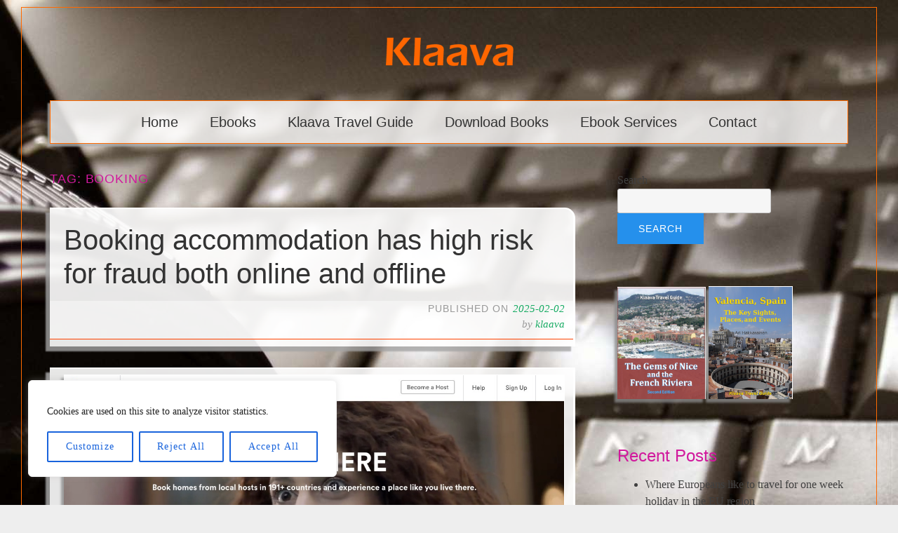

--- FILE ---
content_type: text/html; charset=UTF-8
request_url: https://klaava.com/tag/booking/
body_size: 18184
content:
<!DOCTYPE html>
<html lang="en-US">
<head>
<meta charset="UTF-8">
<meta name="viewport" content="width=device-width, initial-scale=1">
<link rel="profile" href="http://gmpg.org/xfn/11">
<link rel="pingback" href="https://klaava.com/xmlrpc.php">

<title>Tag: booking &#x2d; Klaava</title>
	<style>img:is([sizes="auto" i], [sizes^="auto," i]) { contain-intrinsic-size: 3000px 1500px }</style>
	
<!-- The SEO Framework by Sybre Waaijer -->
<meta name="robots" content="max-snippet:-1,max-image-preview:large,max-video-preview:-1" />
<link rel="canonical" href="https://klaava.com/tag/booking/" />
<meta property="og:type" content="website" />
<meta property="og:locale" content="en_US" />
<meta property="og:site_name" content="Klaava" />
<meta property="og:title" content="Tag: booking" />
<meta property="og:url" content="https://klaava.com/tag/booking/" />
<meta property="og:image" content="https://klaava.com/media/2024/10/klaavalogo-oranssi-200.png" />
<meta property="og:image:width" content="200" />
<meta property="og:image:height" content="64" />
<meta property="og:image:alt" content="klaava logo" />
<meta name="twitter:card" content="summary_large_image" />
<meta name="twitter:title" content="Tag: booking" />
<meta name="twitter:image" content="https://klaava.com/media/2024/10/klaavalogo-oranssi-200.png" />
<meta name="twitter:image:alt" content="klaava logo" />
<script type="application/ld+json">{"@context":"https://schema.org","@graph":[{"@type":"WebSite","@id":"https://klaava.com/#/schema/WebSite","url":"https://klaava.com/","name":"Klaava","inLanguage":"en-US","potentialAction":{"@type":"SearchAction","target":{"@type":"EntryPoint","urlTemplate":"https://klaava.com/search/{search_term_string}/"},"query-input":"required name=search_term_string"},"publisher":{"@type":"Organization","@id":"https://klaava.com/#/schema/Organization","name":"Klaava","url":"https://klaava.com/","logo":{"@type":"ImageObject","url":"https://klaava.com/media/2024/10/cropped-klaava-k-icon.png","contentUrl":"https://klaava.com/media/2024/10/cropped-klaava-k-icon.png","width":512,"height":512,"contentSize":"6749"}}},{"@type":"CollectionPage","@id":"https://klaava.com/tag/booking/","url":"https://klaava.com/tag/booking/","name":"Tag: booking &#x2d; Klaava","inLanguage":"en-US","isPartOf":{"@id":"https://klaava.com/#/schema/WebSite"},"breadcrumb":{"@type":"BreadcrumbList","@id":"https://klaava.com/#/schema/BreadcrumbList","itemListElement":[{"@type":"ListItem","position":1,"item":"https://klaava.com/","name":"Klaava"},{"@type":"ListItem","position":2,"name":"Tag: booking"}]}}]}</script>
<!-- / The SEO Framework by Sybre Waaijer | 7.65ms meta | 0.53ms boot -->

<link rel="alternate" type="application/rss+xml" title="Klaava &raquo; Feed" href="https://klaava.com/feed/" />
<link rel="alternate" type="application/rss+xml" title="Klaava &raquo; Comments Feed" href="https://klaava.com/comments/feed/" />
<link rel="alternate" type="application/rss+xml" title="Klaava &raquo; booking Tag Feed" href="https://klaava.com/tag/booking/feed/" />
<link rel='stylesheet' id='wp-block-library-css' href='https://klaava.com/wp-includes/css/dist/block-library/style.min.css?ver=6.8.3' type='text/css' media='all' />
<style id='classic-theme-styles-inline-css' type='text/css'>
/*! This file is auto-generated */
.wp-block-button__link{color:#fff;background-color:#32373c;border-radius:9999px;box-shadow:none;text-decoration:none;padding:calc(.667em + 2px) calc(1.333em + 2px);font-size:1.125em}.wp-block-file__button{background:#32373c;color:#fff;text-decoration:none}
</style>
<style id='global-styles-inline-css' type='text/css'>
:root{--wp--preset--aspect-ratio--square: 1;--wp--preset--aspect-ratio--4-3: 4/3;--wp--preset--aspect-ratio--3-4: 3/4;--wp--preset--aspect-ratio--3-2: 3/2;--wp--preset--aspect-ratio--2-3: 2/3;--wp--preset--aspect-ratio--16-9: 16/9;--wp--preset--aspect-ratio--9-16: 9/16;--wp--preset--color--black: #000000;--wp--preset--color--cyan-bluish-gray: #abb8c3;--wp--preset--color--white: #fff;--wp--preset--color--pale-pink: #f78da7;--wp--preset--color--vivid-red: #cf2e2e;--wp--preset--color--luminous-vivid-orange: #ff6900;--wp--preset--color--luminous-vivid-amber: #fcb900;--wp--preset--color--light-green-cyan: #7bdcb5;--wp--preset--color--vivid-green-cyan: #00d084;--wp--preset--color--pale-cyan-blue: #8ed1fc;--wp--preset--color--vivid-cyan-blue: #0693e3;--wp--preset--color--vivid-purple: #9b51e0;--wp--preset--color--blue: #2590ec;--wp--preset--color--dark-gray: #404040;--wp--preset--color--medium-gray: #666;--wp--preset--color--light-gray: #eee;--wp--preset--gradient--vivid-cyan-blue-to-vivid-purple: linear-gradient(135deg,rgba(6,147,227,1) 0%,rgb(155,81,224) 100%);--wp--preset--gradient--light-green-cyan-to-vivid-green-cyan: linear-gradient(135deg,rgb(122,220,180) 0%,rgb(0,208,130) 100%);--wp--preset--gradient--luminous-vivid-amber-to-luminous-vivid-orange: linear-gradient(135deg,rgba(252,185,0,1) 0%,rgba(255,105,0,1) 100%);--wp--preset--gradient--luminous-vivid-orange-to-vivid-red: linear-gradient(135deg,rgba(255,105,0,1) 0%,rgb(207,46,46) 100%);--wp--preset--gradient--very-light-gray-to-cyan-bluish-gray: linear-gradient(135deg,rgb(238,238,238) 0%,rgb(169,184,195) 100%);--wp--preset--gradient--cool-to-warm-spectrum: linear-gradient(135deg,rgb(74,234,220) 0%,rgb(151,120,209) 20%,rgb(207,42,186) 40%,rgb(238,44,130) 60%,rgb(251,105,98) 80%,rgb(254,248,76) 100%);--wp--preset--gradient--blush-light-purple: linear-gradient(135deg,rgb(255,206,236) 0%,rgb(152,150,240) 100%);--wp--preset--gradient--blush-bordeaux: linear-gradient(135deg,rgb(254,205,165) 0%,rgb(254,45,45) 50%,rgb(107,0,62) 100%);--wp--preset--gradient--luminous-dusk: linear-gradient(135deg,rgb(255,203,112) 0%,rgb(199,81,192) 50%,rgb(65,88,208) 100%);--wp--preset--gradient--pale-ocean: linear-gradient(135deg,rgb(255,245,203) 0%,rgb(182,227,212) 50%,rgb(51,167,181) 100%);--wp--preset--gradient--electric-grass: linear-gradient(135deg,rgb(202,248,128) 0%,rgb(113,206,126) 100%);--wp--preset--gradient--midnight: linear-gradient(135deg,rgb(2,3,129) 0%,rgb(40,116,252) 100%);--wp--preset--font-size--small: 13px;--wp--preset--font-size--medium: 20px;--wp--preset--font-size--large: 36px;--wp--preset--font-size--x-large: 42px;--wp--preset--spacing--20: 0.44rem;--wp--preset--spacing--30: 0.67rem;--wp--preset--spacing--40: 1rem;--wp--preset--spacing--50: 1.5rem;--wp--preset--spacing--60: 2.25rem;--wp--preset--spacing--70: 3.38rem;--wp--preset--spacing--80: 5.06rem;--wp--preset--shadow--natural: 6px 6px 9px rgba(0, 0, 0, 0.2);--wp--preset--shadow--deep: 12px 12px 50px rgba(0, 0, 0, 0.4);--wp--preset--shadow--sharp: 6px 6px 0px rgba(0, 0, 0, 0.2);--wp--preset--shadow--outlined: 6px 6px 0px -3px rgba(255, 255, 255, 1), 6px 6px rgba(0, 0, 0, 1);--wp--preset--shadow--crisp: 6px 6px 0px rgba(0, 0, 0, 1);}:where(.is-layout-flex){gap: 0.5em;}:where(.is-layout-grid){gap: 0.5em;}body .is-layout-flex{display: flex;}.is-layout-flex{flex-wrap: wrap;align-items: center;}.is-layout-flex > :is(*, div){margin: 0;}body .is-layout-grid{display: grid;}.is-layout-grid > :is(*, div){margin: 0;}:where(.wp-block-columns.is-layout-flex){gap: 2em;}:where(.wp-block-columns.is-layout-grid){gap: 2em;}:where(.wp-block-post-template.is-layout-flex){gap: 1.25em;}:where(.wp-block-post-template.is-layout-grid){gap: 1.25em;}.has-black-color{color: var(--wp--preset--color--black) !important;}.has-cyan-bluish-gray-color{color: var(--wp--preset--color--cyan-bluish-gray) !important;}.has-white-color{color: var(--wp--preset--color--white) !important;}.has-pale-pink-color{color: var(--wp--preset--color--pale-pink) !important;}.has-vivid-red-color{color: var(--wp--preset--color--vivid-red) !important;}.has-luminous-vivid-orange-color{color: var(--wp--preset--color--luminous-vivid-orange) !important;}.has-luminous-vivid-amber-color{color: var(--wp--preset--color--luminous-vivid-amber) !important;}.has-light-green-cyan-color{color: var(--wp--preset--color--light-green-cyan) !important;}.has-vivid-green-cyan-color{color: var(--wp--preset--color--vivid-green-cyan) !important;}.has-pale-cyan-blue-color{color: var(--wp--preset--color--pale-cyan-blue) !important;}.has-vivid-cyan-blue-color{color: var(--wp--preset--color--vivid-cyan-blue) !important;}.has-vivid-purple-color{color: var(--wp--preset--color--vivid-purple) !important;}.has-black-background-color{background-color: var(--wp--preset--color--black) !important;}.has-cyan-bluish-gray-background-color{background-color: var(--wp--preset--color--cyan-bluish-gray) !important;}.has-white-background-color{background-color: var(--wp--preset--color--white) !important;}.has-pale-pink-background-color{background-color: var(--wp--preset--color--pale-pink) !important;}.has-vivid-red-background-color{background-color: var(--wp--preset--color--vivid-red) !important;}.has-luminous-vivid-orange-background-color{background-color: var(--wp--preset--color--luminous-vivid-orange) !important;}.has-luminous-vivid-amber-background-color{background-color: var(--wp--preset--color--luminous-vivid-amber) !important;}.has-light-green-cyan-background-color{background-color: var(--wp--preset--color--light-green-cyan) !important;}.has-vivid-green-cyan-background-color{background-color: var(--wp--preset--color--vivid-green-cyan) !important;}.has-pale-cyan-blue-background-color{background-color: var(--wp--preset--color--pale-cyan-blue) !important;}.has-vivid-cyan-blue-background-color{background-color: var(--wp--preset--color--vivid-cyan-blue) !important;}.has-vivid-purple-background-color{background-color: var(--wp--preset--color--vivid-purple) !important;}.has-black-border-color{border-color: var(--wp--preset--color--black) !important;}.has-cyan-bluish-gray-border-color{border-color: var(--wp--preset--color--cyan-bluish-gray) !important;}.has-white-border-color{border-color: var(--wp--preset--color--white) !important;}.has-pale-pink-border-color{border-color: var(--wp--preset--color--pale-pink) !important;}.has-vivid-red-border-color{border-color: var(--wp--preset--color--vivid-red) !important;}.has-luminous-vivid-orange-border-color{border-color: var(--wp--preset--color--luminous-vivid-orange) !important;}.has-luminous-vivid-amber-border-color{border-color: var(--wp--preset--color--luminous-vivid-amber) !important;}.has-light-green-cyan-border-color{border-color: var(--wp--preset--color--light-green-cyan) !important;}.has-vivid-green-cyan-border-color{border-color: var(--wp--preset--color--vivid-green-cyan) !important;}.has-pale-cyan-blue-border-color{border-color: var(--wp--preset--color--pale-cyan-blue) !important;}.has-vivid-cyan-blue-border-color{border-color: var(--wp--preset--color--vivid-cyan-blue) !important;}.has-vivid-purple-border-color{border-color: var(--wp--preset--color--vivid-purple) !important;}.has-vivid-cyan-blue-to-vivid-purple-gradient-background{background: var(--wp--preset--gradient--vivid-cyan-blue-to-vivid-purple) !important;}.has-light-green-cyan-to-vivid-green-cyan-gradient-background{background: var(--wp--preset--gradient--light-green-cyan-to-vivid-green-cyan) !important;}.has-luminous-vivid-amber-to-luminous-vivid-orange-gradient-background{background: var(--wp--preset--gradient--luminous-vivid-amber-to-luminous-vivid-orange) !important;}.has-luminous-vivid-orange-to-vivid-red-gradient-background{background: var(--wp--preset--gradient--luminous-vivid-orange-to-vivid-red) !important;}.has-very-light-gray-to-cyan-bluish-gray-gradient-background{background: var(--wp--preset--gradient--very-light-gray-to-cyan-bluish-gray) !important;}.has-cool-to-warm-spectrum-gradient-background{background: var(--wp--preset--gradient--cool-to-warm-spectrum) !important;}.has-blush-light-purple-gradient-background{background: var(--wp--preset--gradient--blush-light-purple) !important;}.has-blush-bordeaux-gradient-background{background: var(--wp--preset--gradient--blush-bordeaux) !important;}.has-luminous-dusk-gradient-background{background: var(--wp--preset--gradient--luminous-dusk) !important;}.has-pale-ocean-gradient-background{background: var(--wp--preset--gradient--pale-ocean) !important;}.has-electric-grass-gradient-background{background: var(--wp--preset--gradient--electric-grass) !important;}.has-midnight-gradient-background{background: var(--wp--preset--gradient--midnight) !important;}.has-small-font-size{font-size: var(--wp--preset--font-size--small) !important;}.has-medium-font-size{font-size: var(--wp--preset--font-size--medium) !important;}.has-large-font-size{font-size: var(--wp--preset--font-size--large) !important;}.has-x-large-font-size{font-size: var(--wp--preset--font-size--x-large) !important;}
:where(.wp-block-post-template.is-layout-flex){gap: 1.25em;}:where(.wp-block-post-template.is-layout-grid){gap: 1.25em;}
:where(.wp-block-columns.is-layout-flex){gap: 2em;}:where(.wp-block-columns.is-layout-grid){gap: 2em;}
:root :where(.wp-block-pullquote){font-size: 1.5em;line-height: 1.6;}
</style>
<link rel='stylesheet' id='toujours-style-css' href='https://klaava.com/wp-content/themes/klaavacom-toujours/style.css?ver=6.8.3' type='text/css' media='all' />
<link rel='stylesheet' id='toujours-blocks-css' href='https://klaava.com/wp-content/themes/toujours-wpcom/blocks.css?ver=6.8.3' type='text/css' media='all' />
<link rel='stylesheet' id='genericons-css' href='https://klaava.com/wp-content/themes/toujours-wpcom/genericons/genericons.css' type='text/css' media='all' />
<script type="text/javascript" id="cookie-law-info-js-extra">
/* <![CDATA[ */
var _ckyConfig = {"_ipData":[],"_assetsURL":"https:\/\/klaava.com\/wp-content\/plugins\/cookie-law-info\/lite\/frontend\/images\/","_publicURL":"https:\/\/klaava.com","_expiry":"365","_categories":[{"name":"Necessary","slug":"necessary","isNecessary":true,"ccpaDoNotSell":true,"cookies":[],"active":true,"defaultConsent":{"gdpr":true,"ccpa":true}},{"name":"Functional","slug":"functional","isNecessary":false,"ccpaDoNotSell":true,"cookies":[],"active":true,"defaultConsent":{"gdpr":false,"ccpa":false}},{"name":"Analytics","slug":"analytics","isNecessary":false,"ccpaDoNotSell":true,"cookies":[],"active":true,"defaultConsent":{"gdpr":false,"ccpa":false}},{"name":"Performance","slug":"performance","isNecessary":false,"ccpaDoNotSell":true,"cookies":[],"active":true,"defaultConsent":{"gdpr":false,"ccpa":false}},{"name":"Advertisement","slug":"advertisement","isNecessary":false,"ccpaDoNotSell":true,"cookies":[],"active":true,"defaultConsent":{"gdpr":false,"ccpa":false}}],"_activeLaw":"gdpr","_rootDomain":"","_block":"1","_showBanner":"1","_bannerConfig":{"settings":{"type":"box","preferenceCenterType":"popup","position":"bottom-left","applicableLaw":"gdpr"},"behaviours":{"reloadBannerOnAccept":false,"loadAnalyticsByDefault":false,"animations":{"onLoad":"animate","onHide":"sticky"}},"config":{"revisitConsent":{"status":true,"tag":"revisit-consent","position":"bottom-left","meta":{"url":"#"},"styles":{"background-color":"#0056A7"},"elements":{"title":{"type":"text","tag":"revisit-consent-title","status":true,"styles":{"color":"#0056a7"}}}},"preferenceCenter":{"toggle":{"status":true,"tag":"detail-category-toggle","type":"toggle","states":{"active":{"styles":{"background-color":"#1863DC"}},"inactive":{"styles":{"background-color":"#D0D5D2"}}}}},"categoryPreview":{"status":false,"toggle":{"status":true,"tag":"detail-category-preview-toggle","type":"toggle","states":{"active":{"styles":{"background-color":"#1863DC"}},"inactive":{"styles":{"background-color":"#D0D5D2"}}}}},"videoPlaceholder":{"status":true,"styles":{"background-color":"#000000","border-color":"#000000","color":"#ffffff"}},"readMore":{"status":false,"tag":"readmore-button","type":"link","meta":{"noFollow":true,"newTab":true},"styles":{"color":"#1863DC","background-color":"transparent","border-color":"transparent"}},"auditTable":{"status":true},"optOption":{"status":true,"toggle":{"status":true,"tag":"optout-option-toggle","type":"toggle","states":{"active":{"styles":{"background-color":"#1863dc"}},"inactive":{"styles":{"background-color":"#FFFFFF"}}}}}}},"_version":"3.3.3","_logConsent":"1","_tags":[{"tag":"accept-button","styles":{"color":"#1863DC","background-color":"#ffffff","border-color":"#1863DC"}},{"tag":"reject-button","styles":{"color":"#1863DC","background-color":"transparent","border-color":"#1863DC"}},{"tag":"settings-button","styles":{"color":"#1863DC","background-color":"transparent","border-color":"#1863DC"}},{"tag":"readmore-button","styles":{"color":"#1863DC","background-color":"transparent","border-color":"transparent"}},{"tag":"donotsell-button","styles":{"color":"#1863DC","background-color":"transparent","border-color":"transparent"}},{"tag":"accept-button","styles":{"color":"#1863DC","background-color":"#ffffff","border-color":"#1863DC"}},{"tag":"revisit-consent","styles":{"background-color":"#0056A7"}}],"_shortCodes":[{"key":"cky_readmore","content":"<a href=\"#\" class=\"cky-policy\" aria-label=\"Cookie Policy\" target=\"_blank\" rel=\"noopener\" data-cky-tag=\"readmore-button\">Cookie Policy<\/a>","tag":"readmore-button","status":false,"attributes":{"rel":"nofollow","target":"_blank"}},{"key":"cky_show_desc","content":"<button class=\"cky-show-desc-btn\" data-cky-tag=\"show-desc-button\" aria-label=\"Show more\">Show more<\/button>","tag":"show-desc-button","status":true,"attributes":[]},{"key":"cky_hide_desc","content":"<button class=\"cky-show-desc-btn\" data-cky-tag=\"hide-desc-button\" aria-label=\"Show less\">Show less<\/button>","tag":"hide-desc-button","status":true,"attributes":[]},{"key":"cky_category_toggle_label","content":"[cky_{{status}}_category_label] [cky_preference_{{category_slug}}_title]","tag":"","status":true,"attributes":[]},{"key":"cky_enable_category_label","content":"Enable","tag":"","status":true,"attributes":[]},{"key":"cky_disable_category_label","content":"Disable","tag":"","status":true,"attributes":[]},{"key":"cky_video_placeholder","content":"<div class=\"video-placeholder-normal\" data-cky-tag=\"video-placeholder\" id=\"[UNIQUEID]\"><p class=\"video-placeholder-text-normal\" data-cky-tag=\"placeholder-title\">Please accept cookies to access this content<\/p><\/div>","tag":"","status":true,"attributes":[]},{"key":"cky_enable_optout_label","content":"Enable","tag":"","status":true,"attributes":[]},{"key":"cky_disable_optout_label","content":"Disable","tag":"","status":true,"attributes":[]},{"key":"cky_optout_toggle_label","content":"[cky_{{status}}_optout_label] [cky_optout_option_title]","tag":"","status":true,"attributes":[]},{"key":"cky_optout_option_title","content":"Do Not Sell or Share My Personal Information","tag":"","status":true,"attributes":[]},{"key":"cky_optout_close_label","content":"Close","tag":"","status":true,"attributes":[]},{"key":"cky_preference_close_label","content":"Close","tag":"","status":true,"attributes":[]}],"_rtl":"","_language":"en","_providersToBlock":[]};
var _ckyStyles = {"css":".cky-overlay{background: #000000; opacity: 0.4; position: fixed; top: 0; left: 0; width: 100%; height: 100%; z-index: 99999999;}.cky-hide{display: none;}.cky-btn-revisit-wrapper{display: flex; align-items: center; justify-content: center; background: #0056a7; width: 45px; height: 45px; border-radius: 50%; position: fixed; z-index: 999999; cursor: pointer;}.cky-revisit-bottom-left{bottom: 15px; left: 15px;}.cky-revisit-bottom-right{bottom: 15px; right: 15px;}.cky-btn-revisit-wrapper .cky-btn-revisit{display: flex; align-items: center; justify-content: center; background: none; border: none; cursor: pointer; position: relative; margin: 0; padding: 0;}.cky-btn-revisit-wrapper .cky-btn-revisit img{max-width: fit-content; margin: 0; height: 30px; width: 30px;}.cky-revisit-bottom-left:hover::before{content: attr(data-tooltip); position: absolute; background: #4e4b66; color: #ffffff; left: calc(100% + 7px); font-size: 12px; line-height: 16px; width: max-content; padding: 4px 8px; border-radius: 4px;}.cky-revisit-bottom-left:hover::after{position: absolute; content: \"\"; border: 5px solid transparent; left: calc(100% + 2px); border-left-width: 0; border-right-color: #4e4b66;}.cky-revisit-bottom-right:hover::before{content: attr(data-tooltip); position: absolute; background: #4e4b66; color: #ffffff; right: calc(100% + 7px); font-size: 12px; line-height: 16px; width: max-content; padding: 4px 8px; border-radius: 4px;}.cky-revisit-bottom-right:hover::after{position: absolute; content: \"\"; border: 5px solid transparent; right: calc(100% + 2px); border-right-width: 0; border-left-color: #4e4b66;}.cky-revisit-hide{display: none;}.cky-consent-container{position: fixed; width: 440px; box-sizing: border-box; z-index: 9999999; border-radius: 6px;}.cky-consent-container .cky-consent-bar{background: #ffffff; border: 1px solid; padding: 20px 26px; box-shadow: 0 -1px 10px 0 #acabab4d; border-radius: 6px;}.cky-box-bottom-left{bottom: 40px; left: 40px;}.cky-box-bottom-right{bottom: 40px; right: 40px;}.cky-box-top-left{top: 40px; left: 40px;}.cky-box-top-right{top: 40px; right: 40px;}.cky-custom-brand-logo-wrapper .cky-custom-brand-logo{width: 100px; height: auto; margin: 0 0 12px 0;}.cky-notice .cky-title{color: #212121; font-weight: 700; font-size: 18px; line-height: 24px; margin: 0 0 12px 0;}.cky-notice-des *,.cky-preference-content-wrapper *,.cky-accordion-header-des *,.cky-gpc-wrapper .cky-gpc-desc *{font-size: 14px;}.cky-notice-des{color: #212121; font-size: 14px; line-height: 24px; font-weight: 400;}.cky-notice-des img{height: 25px; width: 25px;}.cky-consent-bar .cky-notice-des p,.cky-gpc-wrapper .cky-gpc-desc p,.cky-preference-body-wrapper .cky-preference-content-wrapper p,.cky-accordion-header-wrapper .cky-accordion-header-des p,.cky-cookie-des-table li div:last-child p{color: inherit; margin-top: 0; overflow-wrap: break-word;}.cky-notice-des P:last-child,.cky-preference-content-wrapper p:last-child,.cky-cookie-des-table li div:last-child p:last-child,.cky-gpc-wrapper .cky-gpc-desc p:last-child{margin-bottom: 0;}.cky-notice-des a.cky-policy,.cky-notice-des button.cky-policy{font-size: 14px; color: #1863dc; white-space: nowrap; cursor: pointer; background: transparent; border: 1px solid; text-decoration: underline;}.cky-notice-des button.cky-policy{padding: 0;}.cky-notice-des a.cky-policy:focus-visible,.cky-notice-des button.cky-policy:focus-visible,.cky-preference-content-wrapper .cky-show-desc-btn:focus-visible,.cky-accordion-header .cky-accordion-btn:focus-visible,.cky-preference-header .cky-btn-close:focus-visible,.cky-switch input[type=\"checkbox\"]:focus-visible,.cky-footer-wrapper a:focus-visible,.cky-btn:focus-visible{outline: 2px solid #1863dc; outline-offset: 2px;}.cky-btn:focus:not(:focus-visible),.cky-accordion-header .cky-accordion-btn:focus:not(:focus-visible),.cky-preference-content-wrapper .cky-show-desc-btn:focus:not(:focus-visible),.cky-btn-revisit-wrapper .cky-btn-revisit:focus:not(:focus-visible),.cky-preference-header .cky-btn-close:focus:not(:focus-visible),.cky-consent-bar .cky-banner-btn-close:focus:not(:focus-visible){outline: 0;}button.cky-show-desc-btn:not(:hover):not(:active){color: #1863dc; background: transparent;}button.cky-accordion-btn:not(:hover):not(:active),button.cky-banner-btn-close:not(:hover):not(:active),button.cky-btn-revisit:not(:hover):not(:active),button.cky-btn-close:not(:hover):not(:active){background: transparent;}.cky-consent-bar button:hover,.cky-modal.cky-modal-open button:hover,.cky-consent-bar button:focus,.cky-modal.cky-modal-open button:focus{text-decoration: none;}.cky-notice-btn-wrapper{display: flex; justify-content: flex-start; align-items: center; flex-wrap: wrap; margin-top: 16px;}.cky-notice-btn-wrapper .cky-btn{text-shadow: none; box-shadow: none;}.cky-btn{flex: auto; max-width: 100%; font-size: 14px; font-family: inherit; line-height: 24px; padding: 8px; font-weight: 500; margin: 0 8px 0 0; border-radius: 2px; cursor: pointer; text-align: center; text-transform: none; min-height: 0;}.cky-btn:hover{opacity: 0.8;}.cky-btn-customize{color: #1863dc; background: transparent; border: 2px solid #1863dc;}.cky-btn-reject{color: #1863dc; background: transparent; border: 2px solid #1863dc;}.cky-btn-accept{background: #1863dc; color: #ffffff; border: 2px solid #1863dc;}.cky-btn:last-child{margin-right: 0;}@media (max-width: 576px){.cky-box-bottom-left{bottom: 0; left: 0;}.cky-box-bottom-right{bottom: 0; right: 0;}.cky-box-top-left{top: 0; left: 0;}.cky-box-top-right{top: 0; right: 0;}}@media (max-width: 440px){.cky-box-bottom-left, .cky-box-bottom-right, .cky-box-top-left, .cky-box-top-right{width: 100%; max-width: 100%;}.cky-consent-container .cky-consent-bar{padding: 20px 0;}.cky-custom-brand-logo-wrapper, .cky-notice .cky-title, .cky-notice-des, .cky-notice-btn-wrapper{padding: 0 24px;}.cky-notice-des{max-height: 40vh; overflow-y: scroll;}.cky-notice-btn-wrapper{flex-direction: column; margin-top: 0;}.cky-btn{width: 100%; margin: 10px 0 0 0;}.cky-notice-btn-wrapper .cky-btn-customize{order: 2;}.cky-notice-btn-wrapper .cky-btn-reject{order: 3;}.cky-notice-btn-wrapper .cky-btn-accept{order: 1; margin-top: 16px;}}@media (max-width: 352px){.cky-notice .cky-title{font-size: 16px;}.cky-notice-des *{font-size: 12px;}.cky-notice-des, .cky-btn{font-size: 12px;}}.cky-modal.cky-modal-open{display: flex; visibility: visible; -webkit-transform: translate(-50%, -50%); -moz-transform: translate(-50%, -50%); -ms-transform: translate(-50%, -50%); -o-transform: translate(-50%, -50%); transform: translate(-50%, -50%); top: 50%; left: 50%; transition: all 1s ease;}.cky-modal{box-shadow: 0 32px 68px rgba(0, 0, 0, 0.3); margin: 0 auto; position: fixed; max-width: 100%; background: #ffffff; top: 50%; box-sizing: border-box; border-radius: 6px; z-index: 999999999; color: #212121; -webkit-transform: translate(-50%, 100%); -moz-transform: translate(-50%, 100%); -ms-transform: translate(-50%, 100%); -o-transform: translate(-50%, 100%); transform: translate(-50%, 100%); visibility: hidden; transition: all 0s ease;}.cky-preference-center{max-height: 79vh; overflow: hidden; width: 845px; overflow: hidden; flex: 1 1 0; display: flex; flex-direction: column; border-radius: 6px;}.cky-preference-header{display: flex; align-items: center; justify-content: space-between; padding: 22px 24px; border-bottom: 1px solid;}.cky-preference-header .cky-preference-title{font-size: 18px; font-weight: 700; line-height: 24px;}.cky-preference-header .cky-btn-close{margin: 0; cursor: pointer; vertical-align: middle; padding: 0; background: none; border: none; width: auto; height: auto; min-height: 0; line-height: 0; text-shadow: none; box-shadow: none;}.cky-preference-header .cky-btn-close img{margin: 0; height: 10px; width: 10px;}.cky-preference-body-wrapper{padding: 0 24px; flex: 1; overflow: auto; box-sizing: border-box;}.cky-preference-content-wrapper,.cky-gpc-wrapper .cky-gpc-desc{font-size: 14px; line-height: 24px; font-weight: 400; padding: 12px 0;}.cky-preference-content-wrapper{border-bottom: 1px solid;}.cky-preference-content-wrapper img{height: 25px; width: 25px;}.cky-preference-content-wrapper .cky-show-desc-btn{font-size: 14px; font-family: inherit; color: #1863dc; text-decoration: none; line-height: 24px; padding: 0; margin: 0; white-space: nowrap; cursor: pointer; background: transparent; border-color: transparent; text-transform: none; min-height: 0; text-shadow: none; box-shadow: none;}.cky-accordion-wrapper{margin-bottom: 10px;}.cky-accordion{border-bottom: 1px solid;}.cky-accordion:last-child{border-bottom: none;}.cky-accordion .cky-accordion-item{display: flex; margin-top: 10px;}.cky-accordion .cky-accordion-body{display: none;}.cky-accordion.cky-accordion-active .cky-accordion-body{display: block; padding: 0 22px; margin-bottom: 16px;}.cky-accordion-header-wrapper{cursor: pointer; width: 100%;}.cky-accordion-item .cky-accordion-header{display: flex; justify-content: space-between; align-items: center;}.cky-accordion-header .cky-accordion-btn{font-size: 16px; font-family: inherit; color: #212121; line-height: 24px; background: none; border: none; font-weight: 700; padding: 0; margin: 0; cursor: pointer; text-transform: none; min-height: 0; text-shadow: none; box-shadow: none;}.cky-accordion-header .cky-always-active{color: #008000; font-weight: 600; line-height: 24px; font-size: 14px;}.cky-accordion-header-des{font-size: 14px; line-height: 24px; margin: 10px 0 16px 0;}.cky-accordion-chevron{margin-right: 22px; position: relative; cursor: pointer;}.cky-accordion-chevron-hide{display: none;}.cky-accordion .cky-accordion-chevron i::before{content: \"\"; position: absolute; border-right: 1.4px solid; border-bottom: 1.4px solid; border-color: inherit; height: 6px; width: 6px; -webkit-transform: rotate(-45deg); -moz-transform: rotate(-45deg); -ms-transform: rotate(-45deg); -o-transform: rotate(-45deg); transform: rotate(-45deg); transition: all 0.2s ease-in-out; top: 8px;}.cky-accordion.cky-accordion-active .cky-accordion-chevron i::before{-webkit-transform: rotate(45deg); -moz-transform: rotate(45deg); -ms-transform: rotate(45deg); -o-transform: rotate(45deg); transform: rotate(45deg);}.cky-audit-table{background: #f4f4f4; border-radius: 6px;}.cky-audit-table .cky-empty-cookies-text{color: inherit; font-size: 12px; line-height: 24px; margin: 0; padding: 10px;}.cky-audit-table .cky-cookie-des-table{font-size: 12px; line-height: 24px; font-weight: normal; padding: 15px 10px; border-bottom: 1px solid; border-bottom-color: inherit; margin: 0;}.cky-audit-table .cky-cookie-des-table:last-child{border-bottom: none;}.cky-audit-table .cky-cookie-des-table li{list-style-type: none; display: flex; padding: 3px 0;}.cky-audit-table .cky-cookie-des-table li:first-child{padding-top: 0;}.cky-cookie-des-table li div:first-child{width: 100px; font-weight: 600; word-break: break-word; word-wrap: break-word;}.cky-cookie-des-table li div:last-child{flex: 1; word-break: break-word; word-wrap: break-word; margin-left: 8px;}.cky-footer-shadow{display: block; width: 100%; height: 40px; background: linear-gradient(180deg, rgba(255, 255, 255, 0) 0%, #ffffff 100%); position: absolute; bottom: calc(100% - 1px);}.cky-footer-wrapper{position: relative;}.cky-prefrence-btn-wrapper{display: flex; flex-wrap: wrap; align-items: center; justify-content: center; padding: 22px 24px; border-top: 1px solid;}.cky-prefrence-btn-wrapper .cky-btn{flex: auto; max-width: 100%; text-shadow: none; box-shadow: none;}.cky-btn-preferences{color: #1863dc; background: transparent; border: 2px solid #1863dc;}.cky-preference-header,.cky-preference-body-wrapper,.cky-preference-content-wrapper,.cky-accordion-wrapper,.cky-accordion,.cky-accordion-wrapper,.cky-footer-wrapper,.cky-prefrence-btn-wrapper{border-color: inherit;}@media (max-width: 845px){.cky-modal{max-width: calc(100% - 16px);}}@media (max-width: 576px){.cky-modal{max-width: 100%;}.cky-preference-center{max-height: 100vh;}.cky-prefrence-btn-wrapper{flex-direction: column;}.cky-accordion.cky-accordion-active .cky-accordion-body{padding-right: 0;}.cky-prefrence-btn-wrapper .cky-btn{width: 100%; margin: 10px 0 0 0;}.cky-prefrence-btn-wrapper .cky-btn-reject{order: 3;}.cky-prefrence-btn-wrapper .cky-btn-accept{order: 1; margin-top: 0;}.cky-prefrence-btn-wrapper .cky-btn-preferences{order: 2;}}@media (max-width: 425px){.cky-accordion-chevron{margin-right: 15px;}.cky-notice-btn-wrapper{margin-top: 0;}.cky-accordion.cky-accordion-active .cky-accordion-body{padding: 0 15px;}}@media (max-width: 352px){.cky-preference-header .cky-preference-title{font-size: 16px;}.cky-preference-header{padding: 16px 24px;}.cky-preference-content-wrapper *, .cky-accordion-header-des *{font-size: 12px;}.cky-preference-content-wrapper, .cky-preference-content-wrapper .cky-show-more, .cky-accordion-header .cky-always-active, .cky-accordion-header-des, .cky-preference-content-wrapper .cky-show-desc-btn, .cky-notice-des a.cky-policy{font-size: 12px;}.cky-accordion-header .cky-accordion-btn{font-size: 14px;}}.cky-switch{display: flex;}.cky-switch input[type=\"checkbox\"]{position: relative; width: 44px; height: 24px; margin: 0; background: #d0d5d2; -webkit-appearance: none; border-radius: 50px; cursor: pointer; outline: 0; border: none; top: 0;}.cky-switch input[type=\"checkbox\"]:checked{background: #1863dc;}.cky-switch input[type=\"checkbox\"]:before{position: absolute; content: \"\"; height: 20px; width: 20px; left: 2px; bottom: 2px; border-radius: 50%; background-color: white; -webkit-transition: 0.4s; transition: 0.4s; margin: 0;}.cky-switch input[type=\"checkbox\"]:after{display: none;}.cky-switch input[type=\"checkbox\"]:checked:before{-webkit-transform: translateX(20px); -ms-transform: translateX(20px); transform: translateX(20px);}@media (max-width: 425px){.cky-switch input[type=\"checkbox\"]{width: 38px; height: 21px;}.cky-switch input[type=\"checkbox\"]:before{height: 17px; width: 17px;}.cky-switch input[type=\"checkbox\"]:checked:before{-webkit-transform: translateX(17px); -ms-transform: translateX(17px); transform: translateX(17px);}}.cky-consent-bar .cky-banner-btn-close{position: absolute; right: 9px; top: 5px; background: none; border: none; cursor: pointer; padding: 0; margin: 0; min-height: 0; line-height: 0; height: auto; width: auto; text-shadow: none; box-shadow: none;}.cky-consent-bar .cky-banner-btn-close img{height: 9px; width: 9px; margin: 0;}.cky-notice-group{font-size: 14px; line-height: 24px; font-weight: 400; color: #212121;}.cky-notice-btn-wrapper .cky-btn-do-not-sell{font-size: 14px; line-height: 24px; padding: 6px 0; margin: 0; font-weight: 500; background: none; border-radius: 2px; border: none; cursor: pointer; text-align: left; color: #1863dc; background: transparent; border-color: transparent; box-shadow: none; text-shadow: none;}.cky-consent-bar .cky-banner-btn-close:focus-visible,.cky-notice-btn-wrapper .cky-btn-do-not-sell:focus-visible,.cky-opt-out-btn-wrapper .cky-btn:focus-visible,.cky-opt-out-checkbox-wrapper input[type=\"checkbox\"].cky-opt-out-checkbox:focus-visible{outline: 2px solid #1863dc; outline-offset: 2px;}@media (max-width: 440px){.cky-consent-container{width: 100%;}}@media (max-width: 352px){.cky-notice-des a.cky-policy, .cky-notice-btn-wrapper .cky-btn-do-not-sell{font-size: 12px;}}.cky-opt-out-wrapper{padding: 12px 0;}.cky-opt-out-wrapper .cky-opt-out-checkbox-wrapper{display: flex; align-items: center;}.cky-opt-out-checkbox-wrapper .cky-opt-out-checkbox-label{font-size: 16px; font-weight: 700; line-height: 24px; margin: 0 0 0 12px; cursor: pointer;}.cky-opt-out-checkbox-wrapper input[type=\"checkbox\"].cky-opt-out-checkbox{background-color: #ffffff; border: 1px solid black; width: 20px; height: 18.5px; margin: 0; -webkit-appearance: none; position: relative; display: flex; align-items: center; justify-content: center; border-radius: 2px; cursor: pointer;}.cky-opt-out-checkbox-wrapper input[type=\"checkbox\"].cky-opt-out-checkbox:checked{background-color: #1863dc; border: none;}.cky-opt-out-checkbox-wrapper input[type=\"checkbox\"].cky-opt-out-checkbox:checked::after{left: 6px; bottom: 4px; width: 7px; height: 13px; border: solid #ffffff; border-width: 0 3px 3px 0; border-radius: 2px; -webkit-transform: rotate(45deg); -ms-transform: rotate(45deg); transform: rotate(45deg); content: \"\"; position: absolute; box-sizing: border-box;}.cky-opt-out-checkbox-wrapper.cky-disabled .cky-opt-out-checkbox-label,.cky-opt-out-checkbox-wrapper.cky-disabled input[type=\"checkbox\"].cky-opt-out-checkbox{cursor: no-drop;}.cky-gpc-wrapper{margin: 0 0 0 32px;}.cky-footer-wrapper .cky-opt-out-btn-wrapper{display: flex; flex-wrap: wrap; align-items: center; justify-content: center; padding: 22px 24px;}.cky-opt-out-btn-wrapper .cky-btn{flex: auto; max-width: 100%; text-shadow: none; box-shadow: none;}.cky-opt-out-btn-wrapper .cky-btn-cancel{border: 1px solid #dedfe0; background: transparent; color: #858585;}.cky-opt-out-btn-wrapper .cky-btn-confirm{background: #1863dc; color: #ffffff; border: 1px solid #1863dc;}@media (max-width: 352px){.cky-opt-out-checkbox-wrapper .cky-opt-out-checkbox-label{font-size: 14px;}.cky-gpc-wrapper .cky-gpc-desc, .cky-gpc-wrapper .cky-gpc-desc *{font-size: 12px;}.cky-opt-out-checkbox-wrapper input[type=\"checkbox\"].cky-opt-out-checkbox{width: 16px; height: 16px;}.cky-opt-out-checkbox-wrapper input[type=\"checkbox\"].cky-opt-out-checkbox:checked::after{left: 5px; bottom: 4px; width: 3px; height: 9px;}.cky-gpc-wrapper{margin: 0 0 0 28px;}}.video-placeholder-youtube{background-size: 100% 100%; background-position: center; background-repeat: no-repeat; background-color: #b2b0b059; position: relative; display: flex; align-items: center; justify-content: center; max-width: 100%;}.video-placeholder-text-youtube{text-align: center; align-items: center; padding: 10px 16px; background-color: #000000cc; color: #ffffff; border: 1px solid; border-radius: 2px; cursor: pointer;}.video-placeholder-normal{background-image: url(\"\/wp-content\/plugins\/cookie-law-info\/lite\/frontend\/images\/placeholder.svg\"); background-size: 80px; background-position: center; background-repeat: no-repeat; background-color: #b2b0b059; position: relative; display: flex; align-items: flex-end; justify-content: center; max-width: 100%;}.video-placeholder-text-normal{align-items: center; padding: 10px 16px; text-align: center; border: 1px solid; border-radius: 2px; cursor: pointer;}.cky-rtl{direction: rtl; text-align: right;}.cky-rtl .cky-banner-btn-close{left: 9px; right: auto;}.cky-rtl .cky-notice-btn-wrapper .cky-btn:last-child{margin-right: 8px;}.cky-rtl .cky-notice-btn-wrapper .cky-btn:first-child{margin-right: 0;}.cky-rtl .cky-notice-btn-wrapper{margin-left: 0; margin-right: 15px;}.cky-rtl .cky-prefrence-btn-wrapper .cky-btn{margin-right: 8px;}.cky-rtl .cky-prefrence-btn-wrapper .cky-btn:first-child{margin-right: 0;}.cky-rtl .cky-accordion .cky-accordion-chevron i::before{border: none; border-left: 1.4px solid; border-top: 1.4px solid; left: 12px;}.cky-rtl .cky-accordion.cky-accordion-active .cky-accordion-chevron i::before{-webkit-transform: rotate(-135deg); -moz-transform: rotate(-135deg); -ms-transform: rotate(-135deg); -o-transform: rotate(-135deg); transform: rotate(-135deg);}@media (max-width: 768px){.cky-rtl .cky-notice-btn-wrapper{margin-right: 0;}}@media (max-width: 576px){.cky-rtl .cky-notice-btn-wrapper .cky-btn:last-child{margin-right: 0;}.cky-rtl .cky-prefrence-btn-wrapper .cky-btn{margin-right: 0;}.cky-rtl .cky-accordion.cky-accordion-active .cky-accordion-body{padding: 0 22px 0 0;}}@media (max-width: 425px){.cky-rtl .cky-accordion.cky-accordion-active .cky-accordion-body{padding: 0 15px 0 0;}}.cky-rtl .cky-opt-out-btn-wrapper .cky-btn{margin-right: 12px;}.cky-rtl .cky-opt-out-btn-wrapper .cky-btn:first-child{margin-right: 0;}.cky-rtl .cky-opt-out-checkbox-wrapper .cky-opt-out-checkbox-label{margin: 0 12px 0 0;}"};
/* ]]> */
</script>
<script type="text/javascript" src="https://klaava.com/wp-content/plugins/cookie-law-info/lite/frontend/js/script.min.js?ver=3.3.3" id="cookie-law-info-js"></script>
<script type="text/javascript" src="https://klaava.com/wp-includes/js/jquery/jquery.min.js?ver=3.7.1" id="jquery-core-js"></script>
<script type="text/javascript" src="https://klaava.com/wp-includes/js/jquery/jquery-migrate.min.js?ver=3.4.1" id="jquery-migrate-js"></script>
<link rel="https://api.w.org/" href="https://klaava.com/wp-json/" /><link rel="alternate" title="JSON" type="application/json" href="https://klaava.com/wp-json/wp/v2/tags/460" /><link rel="EditURI" type="application/rsd+xml" title="RSD" href="https://klaava.com/xmlrpc.php?rsd" />
<style id="cky-style-inline">[data-cky-tag]{visibility:hidden;}</style>	<style type="text/css">
			.site-title,
		#tagline {
			position: absolute;
			clip: rect(1px, 1px, 1px, 1px);
		}
		</style>
	<style type="text/css" id="custom-background-css">
body.custom-background { background-image: url("https://klaava.com/media/2024/10/cameralens-keyboard_08-1600-merge.jpg"); background-position: left top; background-size: auto; background-repeat: repeat; background-attachment: scroll; }
</style>
	<link rel="icon" href="https://klaava.com/media/2024/10/cropped-klaava-k-icon-32x32.png" sizes="32x32" />
<link rel="icon" href="https://klaava.com/media/2024/10/cropped-klaava-k-icon-192x192.png" sizes="192x192" />
<link rel="apple-touch-icon" href="https://klaava.com/media/2024/10/cropped-klaava-k-icon-180x180.png" />
<meta name="msapplication-TileImage" content="https://klaava.com/media/2024/10/cropped-klaava-k-icon-270x270.png" />
</head>

<body class="archive tag tag-booking tag-460 custom-background wp-embed-responsive wp-theme-toujours-wpcom wp-child-theme-klaavacom-toujours group-blog hfeed user-background has-header-image">
<div id="page" class="site">
	<a class="skip-link screen-reader-text" href="#content">Skip to content</a>

		<header id="masthead" class="site-header" role="banner">

		<div class="wrap">
			<div class="site-branding">
										<a href="https://klaava.com/">
							<img src="https://klaava.com/media/2024/10/klaavalogo-oranssi-200.png" width="200" height="64" alt="" class="header-image">
						</a>
										<p class="site-title"><a href="https://klaava.com/" rel="home">Klaava</a></p>
							</div><!-- .site-branding -->

							<nav id="site-navigation" class="main-navigation" role="navigation">
					<button class="menu-toggle" aria-controls="primary-menu" aria-expanded="false">Menu</button>
					<div class="menu-paamenu-container"><ul id="primary-menu" class="menu"><li id="menu-item-7294" class="menu-item menu-item-type-custom menu-item-object-custom menu-item-home menu-item-7294"><a href="https://klaava.com/">Home</a></li>
<li id="menu-item-7295" class="menu-item menu-item-type-post_type menu-item-object-page menu-item-7295"><a href="https://klaava.com/ebooks/">Ebooks</a></li>
<li id="menu-item-7296" class="menu-item menu-item-type-post_type menu-item-object-page menu-item-7296"><a href="https://klaava.com/klaava-travel-guide/">Klaava Travel Guide</a></li>
<li id="menu-item-7297" class="menu-item menu-item-type-post_type menu-item-object-page menu-item-7297"><a href="https://klaava.com/download-books/">Download Books</a></li>
<li id="menu-item-7298" class="menu-item menu-item-type-post_type menu-item-object-page menu-item-7298"><a href="https://klaava.com/publisher/">Ebook Services</a></li>
<li id="menu-item-7299" class="menu-item menu-item-type-post_type menu-item-object-page menu-item-7299"><a href="https://klaava.com/contact/">Contact</a></li>
</ul></div>				</nav><!-- #site-navigation -->
					</div><!-- .wrap -->
	</header><!-- #masthead -->

	
		

		

		<div id="content" class="site-content">
			<div class="wrap">


	<div id="primary" class="content-area">
		<main id="main" class="site-main" role="main">

		
			<header class="page-header">
				<h1 class="page-title">Tag: <span>booking</span></h1>			</header><!-- .page-header -->

						
				
<article id="post-7428" class="post-7428 post type-post status-publish format-standard hentry category-security tag-airbnb tag-booking tag-fraud tag-phone tag-research tag-reservation tag-scam tag-survey">

	
	<header class="entry-header">
		
		<h2 class="entry-title"><a href="https://klaava.com/booking-accommodation-has-high-risk-for-fraud-both-online-and-offline/" rel="bookmark">Booking accommodation has high risk for fraud both online and offline</a></h2>
				<div class="entry-meta">
			<span class="posted-on"><span>Published on <a href="https://klaava.com/booking-accommodation-has-high-risk-for-fraud-both-online-and-offline/" rel="bookmark"><time class="entry-date published" datetime="2025-02-02T13:58:00+00:00">2025-02-02</time><time class="updated" datetime="2025-01-30T15:09:02+00:00">2025-01-30</time></a></span></span> <span class="byline"><br />by <span class="author vcard"><a class="url fn n" href="https://klaava.com/author/klaava/">klaava</a></span></span>		</div><!-- .entry-meta -->
			</header><!-- .entry-header -->


			<div class="entry-content">

			<div class="wp-block-image">
<figure class="aligncenter size-large"><img decoding="async" src="https://klaava.com/media/2016/10/airbnb-sshot.jpg" alt="airbnb web page screen shot."/><figcaption class="wp-element-caption">Screen capture of an Airbnb web page.</figcaption></figure></div>


<p>Scam artists have many ways to deceive travelers when they are booking accommodation. You might think that it is only online where the risk of becoming a victim of fraud is real, but that’s not the case. A survey discovered that making reservations &hellip; <a href="https://klaava.com/booking-accommodation-has-high-risk-for-fraud-both-online-and-offline/" class="read-more">Read > </a></p>			
			
		</div><!-- .entry-content -->
		
	<footer class="entry-footer">
			<span class="cat-links">Categories <a href="https://klaava.com/category/security/" rel="category tag">Security</a></span><span class="sep">&bull;</span><span class="tags-links">Tags <a href="https://klaava.com/tag/airbnb/" rel="tag">airbnb</a>, <a href="https://klaava.com/tag/booking/" rel="tag">booking</a>, <a href="https://klaava.com/tag/fraud/" rel="tag">fraud</a>, <a href="https://klaava.com/tag/phone/" rel="tag">phone</a>, <a href="https://klaava.com/tag/research/" rel="tag">research</a>, <a href="https://klaava.com/tag/reservation/" rel="tag">reservation</a>, <a href="https://klaava.com/tag/scam/" rel="tag">scam</a>, <a href="https://klaava.com/tag/survey/" rel="tag">survey</a></span>	</footer><!-- .entry-footer -->
</article><!-- #post-## -->

			
				
<article id="post-7355" class="post-7355 post type-post status-publish format-standard hentry category-world tag-airbnb tag-booking tag-booking-com tag-criminal tag-cyber tag-reservation tag-rip-off-2 tag-scam">

	
	<header class="entry-header">
		
		<h2 class="entry-title"><a href="https://klaava.com/cyber-criminals-are-targeting-airbnb-and-booking-com-customers-with-new-tools/" rel="bookmark">Cyber criminals are targeting Airbnb and Booking.com customers with new tools</a></h2>
				<div class="entry-meta">
			<span class="posted-on"><span>Published on <a href="https://klaava.com/cyber-criminals-are-targeting-airbnb-and-booking-com-customers-with-new-tools/" rel="bookmark"><time class="entry-date published" datetime="2024-11-06T15:09:50+00:00">2024-11-06</time><time class="updated" datetime="2024-11-06T15:09:51+00:00">2024-11-06</time></a></span></span> <span class="byline"><br />by <span class="author vcard"><a class="url fn n" href="https://klaava.com/author/klaava/">klaava</a></span></span>		</div><!-- .entry-meta -->
			</header><!-- .entry-header -->


			<div class="entry-content">

			<div class="wp-block-image">
<figure class="aligncenter size-large"><img fetchpriority="high" decoding="async" width="1024" height="382" src="https://klaava.com/media/2024/11/bookingcom-security-advice-sshot-1024x382.jpg" alt="booking.com travel safely web page screen shot" class="wp-image-7357" srcset="https://klaava.com/media/2024/11/bookingcom-security-advice-sshot-1024x382.jpg 1024w, https://klaava.com/media/2024/11/bookingcom-security-advice-sshot-300x112.jpg 300w, https://klaava.com/media/2024/11/bookingcom-security-advice-sshot-768x286.jpg 768w, https://klaava.com/media/2024/11/bookingcom-security-advice-sshot-940x351.jpg 940w, https://klaava.com/media/2024/11/bookingcom-security-advice-sshot-1072x400.jpg 1072w, https://klaava.com/media/2024/11/bookingcom-security-advice-sshot.jpg 1126w" sizes="(max-width: 1024px) 100vw, 1024px" /><figcaption class="wp-element-caption">Screen capture of Booking.com security advice page. The company acknowledges scams but has done little to protect customers.</figcaption></figure></div>


<p>If you like to book your travel accommodation on Airbnb or Booking.com, you probably are aware that cyber scammers have had schemes to rip off even internet savvy customers on these platforms. &hellip; <a href="https://klaava.com/cyber-criminals-are-targeting-airbnb-and-booking-com-customers-with-new-tools/" class="read-more">Read > </a></p>			
			
		</div><!-- .entry-content -->
		
	<footer class="entry-footer">
			<span class="cat-links">Categories <a href="https://klaava.com/category/world/" rel="category tag">World</a></span><span class="sep">&bull;</span><span class="tags-links">Tags <a href="https://klaava.com/tag/airbnb/" rel="tag">airbnb</a>, <a href="https://klaava.com/tag/booking/" rel="tag">booking</a>, <a href="https://klaava.com/tag/booking-com/" rel="tag">Booking.com</a>, <a href="https://klaava.com/tag/criminal/" rel="tag">criminal</a>, <a href="https://klaava.com/tag/cyber/" rel="tag">cyber</a>, <a href="https://klaava.com/tag/reservation/" rel="tag">reservation</a>, <a href="https://klaava.com/tag/rip-off-2/" rel="tag">rip off</a>, <a href="https://klaava.com/tag/scam/" rel="tag">scam</a></span>	</footer><!-- .entry-footer -->
</article><!-- #post-## -->

			
				
<article id="post-7007" class="post-7007 post type-post status-publish format-standard hentry category-world tag-airbnb tag-booking tag-camera tag-guest tag-hidden tag-host tag-platform tag-security">

	
	<header class="entry-header">
		
		<h2 class="entry-title"><a href="https://klaava.com/airbnb-hosts-not-allowed-to-have-indoor-cameras-anymore-but-will-they-comply/" rel="bookmark">Airbnb hosts not allowed to have indoor cameras anymore, but will they comply?</a></h2>
				<div class="entry-meta">
			<span class="posted-on"><span>Published on <a href="https://klaava.com/airbnb-hosts-not-allowed-to-have-indoor-cameras-anymore-but-will-they-comply/" rel="bookmark"><time class="entry-date published updated" datetime="2024-03-17T13:34:00+00:00">2024-03-17</time></a></span></span> <span class="byline"><br />by <span class="author vcard"><a class="url fn n" href="https://klaava.com/author/klaava/">klaava</a></span></span>		</div><!-- .entry-meta -->
			</header><!-- .entry-header -->


			<div class="entry-content">

			<div class="wp-block-image">
<figure class="aligncenter size-large"><img decoding="async" src="https://klaava.com/media/2016/09/loure-digitalnomad2-1280-640x615.jpg" alt="North Portugal, office of a digital nomad on kitchen table" class="wp-image-2337"/><figcaption class="wp-element-caption">  </figcaption></figure></div>


<p>Vacation home booking platform Airbnb says over 5 million hosts provide accommodation for travelers across the globe through its online system. Many of these hosts are renting their villas, houses or apartments, and want to protect their properties with security cameras. When visitors find hidden cameras in bedrooms, bathrooms or &hellip; <a href="https://klaava.com/airbnb-hosts-not-allowed-to-have-indoor-cameras-anymore-but-will-they-comply/" class="read-more">Read > </a></p>			
			
		</div><!-- .entry-content -->
		
	<footer class="entry-footer">
			<span class="cat-links">Categories <a href="https://klaava.com/category/world/" rel="category tag">World</a></span><span class="sep">&bull;</span><span class="tags-links">Tags <a href="https://klaava.com/tag/airbnb/" rel="tag">airbnb</a>, <a href="https://klaava.com/tag/booking/" rel="tag">booking</a>, <a href="https://klaava.com/tag/camera/" rel="tag">camera</a>, <a href="https://klaava.com/tag/guest/" rel="tag">guest</a>, <a href="https://klaava.com/tag/hidden/" rel="tag">hidden</a>, <a href="https://klaava.com/tag/host/" rel="tag">host</a>, <a href="https://klaava.com/tag/platform/" rel="tag">platform</a>, <a href="https://klaava.com/tag/security/" rel="tag">security</a></span>	</footer><!-- .entry-footer -->
</article><!-- #post-## -->

			
				
<article id="post-3143" class="post-3143 post type-post status-publish format-standard has-post-thumbnail hentry category-sweden tag-booking tag-europe tag-everyman tag-nordic tag-scandinavia">

			<div class="featured-image">
			<span>
				<a href="https://klaava.com/sweden-the-entire-country-is-open-for-accommodation-bookings-on-airbnb/"></a>
			</span>
		</div>
	
	<header class="entry-header">
		
		<h2 class="entry-title"><a href="https://klaava.com/sweden-the-entire-country-is-open-for-accommodation-bookings-on-airbnb/" rel="bookmark">Sweden: the entire country is open for accommodation bookings on Airbnb</a></h2>
				<div class="entry-meta">
			<span class="posted-on"><span>Published on <a href="https://klaava.com/sweden-the-entire-country-is-open-for-accommodation-bookings-on-airbnb/" rel="bookmark"><time class="entry-date published updated" datetime="2017-05-24T11:31:34+00:00">2017-05-24</time></a></span></span> <span class="byline"><br />by <span class="author vcard"><a class="url fn n" href="https://klaava.com/author/erin/">Erin</a></span></span>		</div><!-- .entry-meta -->
			</header><!-- .entry-header -->


			<div class="entry-content">

			<p>In the northernmost Nordic countries &#8211; Finland, Norway and Sweden &#8211; both local people and overseas travelers can enjoy an ancient tradition known as the Everyman’s Rights. It means that you are free to roam and even stay a night on anyone’s land assuming that it is not explicitly forbidden &hellip; <a href="https://klaava.com/sweden-the-entire-country-is-open-for-accommodation-bookings-on-airbnb/" class="read-more">Read > </a></p>			
			
		</div><!-- .entry-content -->
		
	<footer class="entry-footer">
			<span class="cat-links">Categories <a href="https://klaava.com/category/sweden/" rel="category tag">Sweden</a></span><span class="sep">&bull;</span><span class="tags-links">Tags <a href="https://klaava.com/tag/booking/" rel="tag">booking</a>, <a href="https://klaava.com/tag/europe/" rel="tag">Europe</a>, <a href="https://klaava.com/tag/everyman/" rel="tag">everyman</a>, <a href="https://klaava.com/tag/nordic/" rel="tag">Nordic</a>, <a href="https://klaava.com/tag/scandinavia/" rel="tag">Scandinavia</a></span>	</footer><!-- .entry-footer -->
</article><!-- #post-## -->

			
				
<article id="post-1103" class="post-1103 post type-post status-publish format-standard has-post-thumbnail hentry category-photography tag-wingityeah tag-booking tag-contest tag-photo tag-vacation">

			<div class="featured-image">
			<span>
				<a href="https://klaava.com/vacation-photography-contest-transforms-the-best-images-into-gif-animations/"></a>
			</span>
		</div>
	
	<header class="entry-header">
		
		<h2 class="entry-title"><a href="https://klaava.com/vacation-photography-contest-transforms-the-best-images-into-gif-animations/" rel="bookmark">Vacation photography contest transforms the best images into GIF animations</a></h2>
				<div class="entry-meta">
			<span class="posted-on"><span>Published on <a href="https://klaava.com/vacation-photography-contest-transforms-the-best-images-into-gif-animations/" rel="bookmark"><time class="entry-date published updated" datetime="2015-08-31T10:06:24+00:00">2015-08-31</time></a></span></span> <span class="byline"><br />by <span class="author vcard"><a class="url fn n" href="https://klaava.com/author/klaava/">klaava</a></span></span>		</div><!-- .entry-meta -->
			</header><!-- .entry-header -->


			<div class="entry-content">

			<p>In the northern hemisphere, summer vacations are over for 2015. It is time to find all the photos taken with digital cameras, smartphones and tablets, and create a photo gallery of exciting things that happened  during the vacation. While you are doing it, pick up your best vacation shot and &hellip; <a href="https://klaava.com/vacation-photography-contest-transforms-the-best-images-into-gif-animations/" class="read-more">Read > </a></p>			
			
		</div><!-- .entry-content -->
		
	<footer class="entry-footer">
			<span class="cat-links">Categories <a href="https://klaava.com/category/photography/" rel="category tag">Photography</a></span><span class="sep">&bull;</span><span class="tags-links">Tags <a href="https://klaava.com/tag/wingityeah/" rel="tag">#wingityeah</a>, <a href="https://klaava.com/tag/booking/" rel="tag">booking</a>, <a href="https://klaava.com/tag/contest/" rel="tag">contest</a>, <a href="https://klaava.com/tag/photo/" rel="tag">photo</a>, <a href="https://klaava.com/tag/vacation/" rel="tag">vacation</a></span>	</footer><!-- .entry-footer -->
</article><!-- #post-## -->

			
			
		
		</main><!-- #main -->
	</div><!-- #primary -->


<div id="secondary" class="widget-area" role="complementary">
	<aside id="block-2" class="widget widget_block widget_search"><form role="search" method="get" action="https://klaava.com/" class="wp-block-search__button-outside wp-block-search__text-button wp-block-search"    ><label class="wp-block-search__label" for="wp-block-search__input-1" >Search</label><div class="wp-block-search__inside-wrapper " ><input class="wp-block-search__input" id="wp-block-search__input-1" placeholder="" value="" type="search" name="s" required /><button aria-label="Search" class="wp-block-search__button wp-element-button" type="submit" >Search</button></div></form></aside><aside id="block-10" class="widget widget_block"><a href="https://klaava.com/the-gems-of-nice-and-the-french-riviera-2nd-ed-klaava-travel-guide/"><img decoding="async" src="/media/cover/cover-thegemsofnice2-180.png" width="126" alt="download travel guidebook: Nice and Riviera in southern France" title="Download travel guide: Provence-Alpes Maritimes-Cote d Azur: Nice and Riviera" /></a>  <a href="https://klaava.com/valencia-spain-klaava-travel-guide/"><img decoding="async" src="/media/cover/cover-valencia-180.png" width="120" alt="download travel guide: Valencia, Spain" title="Download travel guide to the city of Valencia" /></a></aside><aside id="block-3" class="widget widget_block">
<div class="wp-block-group"><div class="wp-block-group__inner-container is-layout-flow wp-block-group-is-layout-flow">
<h2 class="wp-block-heading">Recent Posts</h2>


<ul class="wp-block-latest-posts__list wp-block-latest-posts"><li><a class="wp-block-latest-posts__post-title" href="https://klaava.com/where-europeans-like-to-travel-for-one-week-holiday-in-the-eu-region/">Where Europeans like to travel for one week holiday in the EU region</a></li>
<li><a class="wp-block-latest-posts__post-title" href="https://klaava.com/travel-trends-2026-road-trips-calm-and-quiet-ai-assistants-and-popular-culture/">Travel trends 2026: road trips, calm and quiet, AI assistants, and popular culture</a></li>
<li><a class="wp-block-latest-posts__post-title" href="https://klaava.com/if-you-like-to-explore-cities-you-visit-by-bicycle-here-are-the-best-destinations/">If you like to explore cities you visit by bicycle, here are the best destinations</a></li>
<li><a class="wp-block-latest-posts__post-title" href="https://klaava.com/four-cities-near-madrid-that-give-visitors-a-taste-of-the-real-spain/">Four cities near Madrid that give visitors a taste of the real Spain</a></li>
<li><a class="wp-block-latest-posts__post-title" href="https://klaava.com/nitpickers-travel-journal-bank-meddled-with-ev-charging-payments-causing-us-a-halloween-nightmare/">Nitpicker’s travel journal: Bank meddled with EV charging payments causing us a Halloween nightmare</a></li>
<li><a class="wp-block-latest-posts__post-title" href="https://klaava.com/electric-vehicle-news-summary-for-travelers-self-driving-van-lamppost-chargers-strong-ev-sales-numbers-in-2025/">Electric vehicle news summary for travelers: self-driving van, lamppost chargers, strong EV sales numbers in 2025</a></li>
</ul></div></div>
</aside><aside id="block-11" class="widget widget_block"><a href="https://klaava.com/the-best-of-helsinki-second-edition/"><img decoding="async" src="/media/cover/cover-bestofhelsinki2-180.png" width="126" alt="download travel guidebook: Helsinki, Finland" title="Download travel guide: Helsinki, Finland" /></a>  <a href="https://klaava.com/algarve-southern-portugal-2/"><img decoding="async" src="/media/cover/cover-algarve-ed2-180.jpg" width="120" alt="download travel guide: Algarve, Portugal" title="Download travel guide to the Algarve in South Portugal" /></a></aside><aside id="block-9" class="widget widget_block widget_tag_cloud"><p class="wp-block-tag-cloud"><a href="https://klaava.com/tag/amazon/" class="tag-cloud-link tag-link-152 tag-link-position-1" style="font-size: 8.3456790123457pt;" aria-label="Amazon (15 items)">Amazon</a>
<a href="https://klaava.com/tag/app/" class="tag-cloud-link tag-link-172 tag-link-position-2" style="font-size: 10.765432098765pt;" aria-label="app (21 items)">app</a>
<a href="https://klaava.com/tag/application/" class="tag-cloud-link tag-link-363 tag-link-position-3" style="font-size: 8.3456790123457pt;" aria-label="application (15 items)">application</a>
<a href="https://klaava.com/tag/author/" class="tag-cloud-link tag-link-3 tag-link-position-4" style="font-size: 9.7283950617284pt;" aria-label="author (18 items)">author</a>
<a href="https://klaava.com/tag/book/" class="tag-cloud-link tag-link-4 tag-link-position-5" style="font-size: 15.259259259259pt;" aria-label="book (39 items)">book</a>
<a href="https://klaava.com/tag/books/" class="tag-cloud-link tag-link-263 tag-link-position-6" style="font-size: 8.3456790123457pt;" aria-label="books (15 items)">books</a>
<a href="https://klaava.com/tag/camera/" class="tag-cloud-link tag-link-210 tag-link-position-7" style="font-size: 9.7283950617284pt;" aria-label="camera (18 items)">camera</a>
<a href="https://klaava.com/tag/campervan/" class="tag-cloud-link tag-link-1522 tag-link-position-8" style="font-size: 11.456790123457pt;" aria-label="campervan (23 items)">campervan</a>
<a href="https://klaava.com/tag/city/" class="tag-cloud-link tag-link-88 tag-link-position-9" style="font-size: 11.111111111111pt;" aria-label="city (22 items)">city</a>
<a href="https://klaava.com/tag/country/" class="tag-cloud-link tag-link-338 tag-link-position-10" style="font-size: 9.7283950617284pt;" aria-label="country (18 items)">country</a>
<a href="https://klaava.com/tag/culture/" class="tag-cloud-link tag-link-32 tag-link-position-11" style="font-size: 10.765432098765pt;" aria-label="culture (21 items)">culture</a>
<a href="https://klaava.com/tag/destination/" class="tag-cloud-link tag-link-481 tag-link-position-12" style="font-size: 9.7283950617284pt;" aria-label="destination (18 items)">destination</a>
<a href="https://klaava.com/tag/digital/" class="tag-cloud-link tag-link-102 tag-link-position-13" style="font-size: 10.41975308642pt;" aria-label="digital (20 items)">digital</a>
<a href="https://klaava.com/tag/digital-nomad/" class="tag-cloud-link tag-link-779 tag-link-position-14" style="font-size: 10.074074074074pt;" aria-label="digital nomad (19 items)">digital nomad</a>
<a href="https://klaava.com/tag/ebook/" class="tag-cloud-link tag-link-5 tag-link-position-15" style="font-size: 18.716049382716pt;" aria-label="ebook (62 items)">ebook</a>
<a href="https://klaava.com/tag/ebooks/" class="tag-cloud-link tag-link-118 tag-link-position-16" style="font-size: 12.666666666667pt;" aria-label="ebooks (27 items)">ebooks</a>
<a href="https://klaava.com/tag/e-ink/" class="tag-cloud-link tag-link-117 tag-link-position-17" style="font-size: 9.7283950617284pt;" aria-label="E ink (18 items)">E ink</a>
<a href="https://klaava.com/tag/electric/" class="tag-cloud-link tag-link-1575 tag-link-position-18" style="font-size: 9.3827160493827pt;" aria-label="electric (17 items)">electric</a>
<a href="https://klaava.com/tag/ereader/" class="tag-cloud-link tag-link-499 tag-link-position-19" style="font-size: 10.074074074074pt;" aria-label="ereader (19 items)">ereader</a>
<a href="https://klaava.com/tag/eu/" class="tag-cloud-link tag-link-284 tag-link-position-20" style="font-size: 12.83950617284pt;" aria-label="EU (28 items)">EU</a>
<a href="https://klaava.com/tag/europe/" class="tag-cloud-link tag-link-197 tag-link-position-21" style="font-size: 21.308641975309pt;" aria-label="Europe (88 items)">Europe</a>
<a href="https://klaava.com/tag/google/" class="tag-cloud-link tag-link-260 tag-link-position-22" style="font-size: 9.7283950617284pt;" aria-label="Google (18 items)">Google</a>
<a href="https://klaava.com/tag/guide/" class="tag-cloud-link tag-link-33 tag-link-position-23" style="font-size: 12.666666666667pt;" aria-label="guide (27 items)">guide</a>
<a href="https://klaava.com/tag/guidebook/" class="tag-cloud-link tag-link-21 tag-link-position-24" style="font-size: 8.8641975308642pt;" aria-label="guidebook (16 items)">guidebook</a>
<a href="https://klaava.com/tag/helsinki/" class="tag-cloud-link tag-link-89 tag-link-position-25" style="font-size: 10.074074074074pt;" aria-label="Helsinki (19 items)">Helsinki</a>
<a href="https://klaava.com/tag/ipad/" class="tag-cloud-link tag-link-148 tag-link-position-26" style="font-size: 8pt;" aria-label="iPad (14 items)">iPad</a>
<a href="https://klaava.com/tag/kindle/" class="tag-cloud-link tag-link-154 tag-link-position-27" style="font-size: 13.185185185185pt;" aria-label="Kindle (29 items)">Kindle</a>
<a href="https://klaava.com/tag/lapland/" class="tag-cloud-link tag-link-252 tag-link-position-28" style="font-size: 10.765432098765pt;" aria-label="Lapland (21 items)">Lapland</a>
<a href="https://klaava.com/tag/nomad/" class="tag-cloud-link tag-link-136 tag-link-position-29" style="font-size: 8.3456790123457pt;" aria-label="nomad (15 items)">nomad</a>
<a href="https://klaava.com/tag/nonfiction/" class="tag-cloud-link tag-link-199 tag-link-position-30" style="font-size: 8.8641975308642pt;" aria-label="nonfiction (16 items)">nonfiction</a>
<a href="https://klaava.com/tag/nordic/" class="tag-cloud-link tag-link-12 tag-link-position-31" style="font-size: 8.8641975308642pt;" aria-label="Nordic (16 items)">Nordic</a>
<a href="https://klaava.com/tag/photography/" class="tag-cloud-link tag-link-565 tag-link-position-32" style="font-size: 11.975308641975pt;" aria-label="photography (25 items)">photography</a>
<a href="https://klaava.com/tag/ranking/" class="tag-cloud-link tag-link-1103 tag-link-position-33" style="font-size: 10.765432098765pt;" aria-label="ranking (21 items)">ranking</a>
<a href="https://klaava.com/tag/reading/" class="tag-cloud-link tag-link-249 tag-link-position-34" style="font-size: 8.3456790123457pt;" aria-label="reading (15 items)">reading</a>
<a href="https://klaava.com/tag/road-trip/" class="tag-cloud-link tag-link-929 tag-link-position-35" style="font-size: 8pt;" aria-label="road trip (14 items)">road trip</a>
<a href="https://klaava.com/tag/scandinavia/" class="tag-cloud-link tag-link-14 tag-link-position-36" style="font-size: 9.7283950617284pt;" aria-label="Scandinavia (18 items)">Scandinavia</a>
<a href="https://klaava.com/tag/smartphone/" class="tag-cloud-link tag-link-207 tag-link-position-37" style="font-size: 8pt;" aria-label="smartphone (14 items)">smartphone</a>
<a href="https://klaava.com/tag/survey/" class="tag-cloud-link tag-link-320 tag-link-position-38" style="font-size: 10.074074074074pt;" aria-label="survey (19 items)">survey</a>
<a href="https://klaava.com/tag/tablet/" class="tag-cloud-link tag-link-227 tag-link-position-39" style="font-size: 10.765432098765pt;" aria-label="tablet (21 items)">tablet</a>
<a href="https://klaava.com/tag/tips/" class="tag-cloud-link tag-link-200 tag-link-position-40" style="font-size: 8.8641975308642pt;" aria-label="tips (16 items)">tips</a>
<a href="https://klaava.com/tag/train/" class="tag-cloud-link tag-link-873 tag-link-position-41" style="font-size: 11.975308641975pt;" aria-label="train (25 items)">train</a>
<a href="https://klaava.com/tag/travel/" class="tag-cloud-link tag-link-25 tag-link-position-42" style="font-size: 22pt;" aria-label="travel (97 items)">travel</a>
<a href="https://klaava.com/tag/video/" class="tag-cloud-link tag-link-109 tag-link-position-43" style="font-size: 10.074074074074pt;" aria-label="video (19 items)">video</a>
<a href="https://klaava.com/tag/writer/" class="tag-cloud-link tag-link-192 tag-link-position-44" style="font-size: 9.7283950617284pt;" aria-label="writer (18 items)">writer</a>
<a href="https://klaava.com/tag/writing/" class="tag-cloud-link tag-link-202 tag-link-position-45" style="font-size: 13.876543209877pt;" aria-label="writing (32 items)">writing</a></p></aside><aside id="block-8" class="widget widget_block widget_archive"><div class="wp-block-archives-dropdown wp-block-archives"><label for="wp-block-archives-2" class="wp-block-archives__label">Archives</label>
		<select id="wp-block-archives-2" name="archive-dropdown" onchange="document.location.href=this.options[this.selectedIndex].value;">
		<option value="">Select Month</option>	<option value='https://klaava.com/2026/01/'> January 2026 </option>
	<option value='https://klaava.com/2025/12/'> December 2025 </option>
	<option value='https://klaava.com/2025/11/'> November 2025 </option>
	<option value='https://klaava.com/2025/10/'> October 2025 </option>
	<option value='https://klaava.com/2025/09/'> September 2025 </option>
	<option value='https://klaava.com/2025/08/'> August 2025 </option>
	<option value='https://klaava.com/2025/07/'> July 2025 </option>
	<option value='https://klaava.com/2025/06/'> June 2025 </option>
	<option value='https://klaava.com/2025/05/'> May 2025 </option>
	<option value='https://klaava.com/2025/04/'> April 2025 </option>
	<option value='https://klaava.com/2025/03/'> March 2025 </option>
	<option value='https://klaava.com/2025/02/'> February 2025 </option>
	<option value='https://klaava.com/2025/01/'> January 2025 </option>
	<option value='https://klaava.com/2024/12/'> December 2024 </option>
	<option value='https://klaava.com/2024/11/'> November 2024 </option>
	<option value='https://klaava.com/2024/10/'> October 2024 </option>
	<option value='https://klaava.com/2024/09/'> September 2024 </option>
	<option value='https://klaava.com/2024/08/'> August 2024 </option>
	<option value='https://klaava.com/2024/07/'> July 2024 </option>
	<option value='https://klaava.com/2024/06/'> June 2024 </option>
	<option value='https://klaava.com/2024/05/'> May 2024 </option>
	<option value='https://klaava.com/2024/04/'> April 2024 </option>
	<option value='https://klaava.com/2024/03/'> March 2024 </option>
	<option value='https://klaava.com/2024/02/'> February 2024 </option>
	<option value='https://klaava.com/2024/01/'> January 2024 </option>
	<option value='https://klaava.com/2023/12/'> December 2023 </option>
	<option value='https://klaava.com/2023/11/'> November 2023 </option>
	<option value='https://klaava.com/2023/10/'> October 2023 </option>
	<option value='https://klaava.com/2023/09/'> September 2023 </option>
	<option value='https://klaava.com/2023/08/'> August 2023 </option>
	<option value='https://klaava.com/2023/07/'> July 2023 </option>
	<option value='https://klaava.com/2023/06/'> June 2023 </option>
	<option value='https://klaava.com/2023/05/'> May 2023 </option>
	<option value='https://klaava.com/2023/04/'> April 2023 </option>
	<option value='https://klaava.com/2023/03/'> March 2023 </option>
	<option value='https://klaava.com/2023/02/'> February 2023 </option>
	<option value='https://klaava.com/2023/01/'> January 2023 </option>
	<option value='https://klaava.com/2022/12/'> December 2022 </option>
	<option value='https://klaava.com/2022/11/'> November 2022 </option>
	<option value='https://klaava.com/2022/10/'> October 2022 </option>
	<option value='https://klaava.com/2022/09/'> September 2022 </option>
	<option value='https://klaava.com/2022/08/'> August 2022 </option>
	<option value='https://klaava.com/2022/07/'> July 2022 </option>
	<option value='https://klaava.com/2022/06/'> June 2022 </option>
	<option value='https://klaava.com/2022/05/'> May 2022 </option>
	<option value='https://klaava.com/2022/04/'> April 2022 </option>
	<option value='https://klaava.com/2022/03/'> March 2022 </option>
	<option value='https://klaava.com/2022/02/'> February 2022 </option>
	<option value='https://klaava.com/2022/01/'> January 2022 </option>
	<option value='https://klaava.com/2021/12/'> December 2021 </option>
	<option value='https://klaava.com/2021/11/'> November 2021 </option>
	<option value='https://klaava.com/2021/10/'> October 2021 </option>
	<option value='https://klaava.com/2021/09/'> September 2021 </option>
	<option value='https://klaava.com/2021/08/'> August 2021 </option>
	<option value='https://klaava.com/2021/07/'> July 2021 </option>
	<option value='https://klaava.com/2021/06/'> June 2021 </option>
	<option value='https://klaava.com/2021/05/'> May 2021 </option>
	<option value='https://klaava.com/2021/04/'> April 2021 </option>
	<option value='https://klaava.com/2021/03/'> March 2021 </option>
	<option value='https://klaava.com/2021/02/'> February 2021 </option>
	<option value='https://klaava.com/2021/01/'> January 2021 </option>
	<option value='https://klaava.com/2020/12/'> December 2020 </option>
	<option value='https://klaava.com/2020/11/'> November 2020 </option>
	<option value='https://klaava.com/2020/10/'> October 2020 </option>
	<option value='https://klaava.com/2020/09/'> September 2020 </option>
	<option value='https://klaava.com/2020/08/'> August 2020 </option>
	<option value='https://klaava.com/2020/07/'> July 2020 </option>
	<option value='https://klaava.com/2020/06/'> June 2020 </option>
	<option value='https://klaava.com/2020/05/'> May 2020 </option>
	<option value='https://klaava.com/2020/04/'> April 2020 </option>
	<option value='https://klaava.com/2020/03/'> March 2020 </option>
	<option value='https://klaava.com/2020/02/'> February 2020 </option>
	<option value='https://klaava.com/2020/01/'> January 2020 </option>
	<option value='https://klaava.com/2019/12/'> December 2019 </option>
	<option value='https://klaava.com/2019/11/'> November 2019 </option>
	<option value='https://klaava.com/2019/10/'> October 2019 </option>
	<option value='https://klaava.com/2019/09/'> September 2019 </option>
	<option value='https://klaava.com/2019/08/'> August 2019 </option>
	<option value='https://klaava.com/2019/07/'> July 2019 </option>
	<option value='https://klaava.com/2019/06/'> June 2019 </option>
	<option value='https://klaava.com/2019/05/'> May 2019 </option>
	<option value='https://klaava.com/2019/04/'> April 2019 </option>
	<option value='https://klaava.com/2019/03/'> March 2019 </option>
	<option value='https://klaava.com/2019/02/'> February 2019 </option>
	<option value='https://klaava.com/2019/01/'> January 2019 </option>
	<option value='https://klaava.com/2018/12/'> December 2018 </option>
	<option value='https://klaava.com/2018/11/'> November 2018 </option>
	<option value='https://klaava.com/2018/10/'> October 2018 </option>
	<option value='https://klaava.com/2018/09/'> September 2018 </option>
	<option value='https://klaava.com/2018/08/'> August 2018 </option>
	<option value='https://klaava.com/2018/07/'> July 2018 </option>
	<option value='https://klaava.com/2018/06/'> June 2018 </option>
	<option value='https://klaava.com/2018/05/'> May 2018 </option>
	<option value='https://klaava.com/2018/04/'> April 2018 </option>
	<option value='https://klaava.com/2018/03/'> March 2018 </option>
	<option value='https://klaava.com/2018/02/'> February 2018 </option>
	<option value='https://klaava.com/2018/01/'> January 2018 </option>
	<option value='https://klaava.com/2017/12/'> December 2017 </option>
	<option value='https://klaava.com/2017/11/'> November 2017 </option>
	<option value='https://klaava.com/2017/10/'> October 2017 </option>
	<option value='https://klaava.com/2017/09/'> September 2017 </option>
	<option value='https://klaava.com/2017/08/'> August 2017 </option>
	<option value='https://klaava.com/2017/07/'> July 2017 </option>
	<option value='https://klaava.com/2017/06/'> June 2017 </option>
	<option value='https://klaava.com/2017/05/'> May 2017 </option>
	<option value='https://klaava.com/2017/04/'> April 2017 </option>
	<option value='https://klaava.com/2017/03/'> March 2017 </option>
	<option value='https://klaava.com/2017/02/'> February 2017 </option>
	<option value='https://klaava.com/2017/01/'> January 2017 </option>
	<option value='https://klaava.com/2016/12/'> December 2016 </option>
	<option value='https://klaava.com/2016/11/'> November 2016 </option>
	<option value='https://klaava.com/2016/10/'> October 2016 </option>
	<option value='https://klaava.com/2016/09/'> September 2016 </option>
	<option value='https://klaava.com/2016/08/'> August 2016 </option>
	<option value='https://klaava.com/2016/07/'> July 2016 </option>
	<option value='https://klaava.com/2016/06/'> June 2016 </option>
	<option value='https://klaava.com/2016/05/'> May 2016 </option>
	<option value='https://klaava.com/2016/04/'> April 2016 </option>
	<option value='https://klaava.com/2016/03/'> March 2016 </option>
	<option value='https://klaava.com/2016/02/'> February 2016 </option>
	<option value='https://klaava.com/2016/01/'> January 2016 </option>
	<option value='https://klaava.com/2015/12/'> December 2015 </option>
	<option value='https://klaava.com/2015/11/'> November 2015 </option>
	<option value='https://klaava.com/2015/10/'> October 2015 </option>
	<option value='https://klaava.com/2015/09/'> September 2015 </option>
	<option value='https://klaava.com/2015/08/'> August 2015 </option>
	<option value='https://klaava.com/2015/07/'> July 2015 </option>
	<option value='https://klaava.com/2015/06/'> June 2015 </option>
	<option value='https://klaava.com/2015/05/'> May 2015 </option>
	<option value='https://klaava.com/2015/04/'> April 2015 </option>
	<option value='https://klaava.com/2015/03/'> March 2015 </option>
	<option value='https://klaava.com/2015/02/'> February 2015 </option>
	<option value='https://klaava.com/2015/01/'> January 2015 </option>
	<option value='https://klaava.com/2014/12/'> December 2014 </option>
	<option value='https://klaava.com/2014/11/'> November 2014 </option>
	<option value='https://klaava.com/2014/10/'> October 2014 </option>
	<option value='https://klaava.com/2014/09/'> September 2014 </option>
	<option value='https://klaava.com/2014/03/'> March 2014 </option>
	<option value='https://klaava.com/2014/02/'> February 2014 </option>
	<option value='https://klaava.com/2014/01/'> January 2014 </option>
	<option value='https://klaava.com/2013/09/'> September 2013 </option>
	<option value='https://klaava.com/2013/06/'> June 2013 </option>
	<option value='https://klaava.com/2013/04/'> April 2013 </option>
	<option value='https://klaava.com/2013/02/'> February 2013 </option>
	<option value='https://klaava.com/2012/10/'> October 2012 </option>
	<option value='https://klaava.com/2011/05/'> May 2011 </option>
	<option value='https://klaava.com/2010/09/'> September 2010 </option>
</select></div></aside><aside id="block-6" class="widget widget_block">
<div class="wp-block-group"><div class="wp-block-group__inner-container is-layout-flow wp-block-group-is-layout-flow">
<h2 class="wp-block-heading">Categories</h2>


<div class="wp-block-categories-dropdown wp-block-categories"><label class="wp-block-categories__label" for="wp-block-categories-1">Categories</label><select  name='category_name' id='wp-block-categories-1' class='postform'>
	<option value='-1'>Select Category</option>
	<option class="level-0" value="3d">3D</option>
	<option class="level-0" value="amazon">Amazon</option>
	<option class="level-0" value="apple">Apple</option>
	<option class="level-0" value="art">Art</option>
	<option class="level-0" value="audiobooks">Audiobooks</option>
	<option class="level-0" value="books">Books</option>
	<option class="level-0" value="bookstore">Bookstore</option>
	<option class="level-0" value="canada">Canada</option>
	<option class="level-0" value="cooking">Cooking</option>
	<option class="level-0" value="czech-republic">Czech Republic</option>
	<option class="level-0" value="denmark">Denmark</option>
	<option class="level-0" value="design">design</option>
	<option class="level-0" value="education">Education</option>
	<option class="level-0" value="england">England</option>
	<option class="level-0" value="ereader">Ereader</option>
	<option class="level-0" value="estonia">Estonia</option>
	<option class="level-0" value="europe">Europe</option>
	<option class="level-0" value="finland">Finland</option>
	<option class="level-0" value="flight">Flight</option>
	<option class="level-0" value="france">France</option>
	<option class="level-0" value="games">Games</option>
	<option class="level-0" value="germany">Germany</option>
	<option class="level-0" value="history">History</option>
	<option class="level-0" value="italy">Italy</option>
	<option class="level-0" value="library">Library</option>
	<option class="level-0" value="marketing">Marketing</option>
	<option class="level-0" value="media">Media</option>
	<option class="level-0" value="mongolia">Mongolia</option>
	<option class="level-0" value="movies">Movies</option>
	<option class="level-0" value="new-zealand">New Zealand</option>
	<option class="level-0" value="news">News</option>
	<option class="level-0" value="nomad">Nomad</option>
	<option class="level-0" value="norway">Norway</option>
	<option class="level-0" value="photography">Photography</option>
	<option class="level-0" value="portugal">Portugal</option>
	<option class="level-0" value="publishing">Publishing</option>
	<option class="level-0" value="railway">Railway</option>
	<option class="level-0" value="reading">Reading</option>
	<option class="level-0" value="remote-work">Remote work</option>
	<option class="level-0" value="report">Report</option>
	<option class="level-0" value="road-trip">Road trip</option>
	<option class="level-0" value="russia">Russia</option>
	<option class="level-0" value="scandinavia">Scandinavia</option>
	<option class="level-0" value="security">Security</option>
	<option class="level-0" value="self-publishing">Self-publishing</option>
	<option class="level-0" value="smartphone">Smartphone</option>
	<option class="level-0" value="spain">Spain</option>
	<option class="level-0" value="sweden">Sweden</option>
	<option class="level-0" value="tablets">Tablets</option>
	<option class="level-0" value="technology">Technology</option>
	<option class="level-0" value="thailand">Thailand</option>
	<option class="level-0" value="uncategorized">Uncategorized</option>
	<option class="level-0" value="usa">USA</option>
	<option class="level-0" value="video">Video</option>
	<option class="level-0" value="world">World</option>
	<option class="level-0" value="writing">Writing</option>
</select><script type="text/javascript">
/* <![CDATA[ */
	
	( function() {
		var dropdown = document.getElementById( 'wp-block-categories-1' );
		function onCatChange() {
			if ( dropdown.options[ dropdown.selectedIndex ].value !== -1 ) {
				location.href = "https://klaava.com/?" + dropdown.name + '=' + dropdown.options[ dropdown.selectedIndex ].value;
			}
		}
		dropdown.onchange = onCatChange;
	})();
	
	
/* ]]> */
</script>

</div></div></div>
</aside></div><!-- #secondary -->
		</div><!-- .wrap -->
	</div><!-- #content -->

	
	<footer id="colophon" class="site-footer" role="contentinfo">
		<div class="wrap">
						<div class="site-info"> 
				<span ><a href="https://klaava.com/">Home page</a> | <a href="https://klaava.com/klaava-travel-guide/">Klaava Travel Guide</a> | <a href="https://klaava.com/download-books/">Download ebooks</a> | <a href="https://klaava.com/ebook-services/">Services for self-publishers and indie publishers</a> | <a href="https://klaava.com/contact/">Contact</a><br />
				<a href="https://klaava.com/feed/">Newsfeed (RSS)</a> | <a href="https://bsky.app/profile/arihak.bsky.social/">Bluesky</a> | <a href="https://techhub.social/@arihak">Mastodon</a> | <a href="https://klaava.com/terms-of-use/">Terms of Use</a> | <a href="https://klaava.com/privacy-policy/">Privacy Policy</a> | <a href="https://klaava.com/cookie-policy-eu/">Cookie Policy</a> | <a href="https://klaava.fi/">Klaava suomeksi</a> | <a href="https://klaava.com/contact/">Advertise</a></span><br />
				<span >Copyright Andalys 2025.</span>
			</div><!-- .site-info -->
		</div><!-- .wrap -->
	</footer><!-- #colophon -->
</div><!-- #page -->

<script type="speculationrules">
{"prefetch":[{"source":"document","where":{"and":[{"href_matches":"\/*"},{"not":{"href_matches":["\/wp-*.php","\/wp-admin\/*","\/media\/*","\/wp-content\/*","\/wp-content\/plugins\/*","\/wp-content\/themes\/klaavacom-toujours\/*","\/wp-content\/themes\/toujours-wpcom\/*","\/*\\?(.+)"]}},{"not":{"selector_matches":"a[rel~=\"nofollow\"]"}},{"not":{"selector_matches":".no-prefetch, .no-prefetch a"}}]},"eagerness":"conservative"}]}
</script>
<script id="ckyBannerTemplate" type="text/template"><div class="cky-overlay cky-hide"></div><div class="cky-btn-revisit-wrapper cky-revisit-hide" data-cky-tag="revisit-consent" data-tooltip="Consent Preferences" style="background-color:#0056A7"> <button class="cky-btn-revisit" aria-label="Consent Preferences"> <img src="https://klaava.com/wp-content/plugins/cookie-law-info/lite/frontend/images/revisit.svg" alt="Revisit consent button"> </button></div><div class="cky-consent-container cky-hide" tabindex="0"> <div class="cky-consent-bar" data-cky-tag="notice" style="background-color:#FFFFFF;border-color:#f4f4f4">  <div class="cky-notice"> <p class="cky-title" role="heading" aria-level="1" data-cky-tag="title" style="color:#212121"></p><div class="cky-notice-group"> <div class="cky-notice-des" data-cky-tag="description" style="color:#212121"> <p>Cookies are used on this site to analyze visitor statistics. </p> </div><div class="cky-notice-btn-wrapper" data-cky-tag="notice-buttons"> <button class="cky-btn cky-btn-customize" aria-label="Customize" data-cky-tag="settings-button" style="color:#1863DC;background-color:transparent;border-color:#1863DC">Customize</button> <button class="cky-btn cky-btn-reject" aria-label="Reject All" data-cky-tag="reject-button" style="color:#1863DC;background-color:transparent;border-color:#1863DC">Reject All</button> <button class="cky-btn cky-btn-accept" aria-label="Accept All" data-cky-tag="accept-button" style="color:#1863DC;background-color:#ffffff;border-color:#1863DC">Accept All</button>  </div></div></div></div></div><div class="cky-modal" tabindex="0"> <div class="cky-preference-center" data-cky-tag="detail" style="color:#212121;background-color:#FFFFFF;border-color:#f4f4f4"> <div class="cky-preference-header"> <span class="cky-preference-title" role="heading" aria-level="1" data-cky-tag="detail-title" style="color:#212121">Customize Consent Preferences</span> <button class="cky-btn-close" aria-label="[cky_preference_close_label]" data-cky-tag="detail-close"> <img src="https://klaava.com/wp-content/plugins/cookie-law-info/lite/frontend/images/close.svg" alt="Close"> </button> </div><div class="cky-preference-body-wrapper"> <div class="cky-preference-content-wrapper" data-cky-tag="detail-description" style="color:#212121"> <p>We use cookies to help you navigate efficiently and perform certain functions. You will find detailed information about all cookies under each consent category below.</p><p>The cookies that are categorized as "Necessary" are stored on your browser as they are essential for enabling the basic functionalities of the site. </p><p>We also use third-party cookies that help us analyze how you use this website, store your preferences, and provide the content and advertisements that are relevant to you. These cookies will only be stored in your browser with your prior consent.</p><p>You can choose to enable or disable some or all of these cookies but disabling some of them may affect your browsing experience.</p> </div><div class="cky-accordion-wrapper" data-cky-tag="detail-categories"> <div class="cky-accordion" id="ckyDetailCategorynecessary"> <div class="cky-accordion-item"> <div class="cky-accordion-chevron"><i class="cky-chevron-right"></i></div> <div class="cky-accordion-header-wrapper"> <div class="cky-accordion-header"><button class="cky-accordion-btn" aria-label="Necessary" data-cky-tag="detail-category-title" style="color:#212121">Necessary</button><span class="cky-always-active">Always Active</span> <div class="cky-switch" data-cky-tag="detail-category-toggle"><input type="checkbox" id="ckySwitchnecessary"></div> </div> <div class="cky-accordion-header-des" data-cky-tag="detail-category-description" style="color:#212121"> <p>Necessary cookies are required to enable the basic features of this site, such as providing secure log-in or adjusting your consent preferences. These cookies do not store any personally identifiable data.</p></div> </div> </div> <div class="cky-accordion-body"> <div class="cky-audit-table" data-cky-tag="audit-table" style="color:#212121;background-color:#f4f4f4;border-color:#ebebeb"><p class="cky-empty-cookies-text">No cookies to display.</p></div> </div> </div><div class="cky-accordion" id="ckyDetailCategoryfunctional"> <div class="cky-accordion-item"> <div class="cky-accordion-chevron"><i class="cky-chevron-right"></i></div> <div class="cky-accordion-header-wrapper"> <div class="cky-accordion-header"><button class="cky-accordion-btn" aria-label="Functional" data-cky-tag="detail-category-title" style="color:#212121">Functional</button><span class="cky-always-active">Always Active</span> <div class="cky-switch" data-cky-tag="detail-category-toggle"><input type="checkbox" id="ckySwitchfunctional"></div> </div> <div class="cky-accordion-header-des" data-cky-tag="detail-category-description" style="color:#212121"> <p>Functional cookies help perform certain functionalities like sharing the content of the website on social media platforms, collecting feedback, and other third-party features.</p></div> </div> </div> <div class="cky-accordion-body"> <div class="cky-audit-table" data-cky-tag="audit-table" style="color:#212121;background-color:#f4f4f4;border-color:#ebebeb"><p class="cky-empty-cookies-text">No cookies to display.</p></div> </div> </div><div class="cky-accordion" id="ckyDetailCategoryanalytics"> <div class="cky-accordion-item"> <div class="cky-accordion-chevron"><i class="cky-chevron-right"></i></div> <div class="cky-accordion-header-wrapper"> <div class="cky-accordion-header"><button class="cky-accordion-btn" aria-label="Analytics" data-cky-tag="detail-category-title" style="color:#212121">Analytics</button><span class="cky-always-active">Always Active</span> <div class="cky-switch" data-cky-tag="detail-category-toggle"><input type="checkbox" id="ckySwitchanalytics"></div> </div> <div class="cky-accordion-header-des" data-cky-tag="detail-category-description" style="color:#212121"> <p>Analytical cookies are used to understand how visitors interact with the website. These cookies help provide information on metrics such as the number of visitors, bounce rate, traffic source, etc.</p></div> </div> </div> <div class="cky-accordion-body"> <div class="cky-audit-table" data-cky-tag="audit-table" style="color:#212121;background-color:#f4f4f4;border-color:#ebebeb"><p class="cky-empty-cookies-text">No cookies to display.</p></div> </div> </div><div class="cky-accordion" id="ckyDetailCategoryperformance"> <div class="cky-accordion-item"> <div class="cky-accordion-chevron"><i class="cky-chevron-right"></i></div> <div class="cky-accordion-header-wrapper"> <div class="cky-accordion-header"><button class="cky-accordion-btn" aria-label="Performance" data-cky-tag="detail-category-title" style="color:#212121">Performance</button><span class="cky-always-active">Always Active</span> <div class="cky-switch" data-cky-tag="detail-category-toggle"><input type="checkbox" id="ckySwitchperformance"></div> </div> <div class="cky-accordion-header-des" data-cky-tag="detail-category-description" style="color:#212121"> <p>Performance cookies are used to understand and analyze the key performance indexes of the website which helps in delivering a better user experience for the visitors.</p></div> </div> </div> <div class="cky-accordion-body"> <div class="cky-audit-table" data-cky-tag="audit-table" style="color:#212121;background-color:#f4f4f4;border-color:#ebebeb"><p class="cky-empty-cookies-text">No cookies to display.</p></div> </div> </div><div class="cky-accordion" id="ckyDetailCategoryadvertisement"> <div class="cky-accordion-item"> <div class="cky-accordion-chevron"><i class="cky-chevron-right"></i></div> <div class="cky-accordion-header-wrapper"> <div class="cky-accordion-header"><button class="cky-accordion-btn" aria-label="Advertisement" data-cky-tag="detail-category-title" style="color:#212121">Advertisement</button><span class="cky-always-active">Always Active</span> <div class="cky-switch" data-cky-tag="detail-category-toggle"><input type="checkbox" id="ckySwitchadvertisement"></div> </div> <div class="cky-accordion-header-des" data-cky-tag="detail-category-description" style="color:#212121"> <p>Advertisement cookies are used to provide visitors with customized advertisements based on the pages you visited previously and to analyze the effectiveness of the ad campaigns.</p></div> </div> </div> <div class="cky-accordion-body"> <div class="cky-audit-table" data-cky-tag="audit-table" style="color:#212121;background-color:#f4f4f4;border-color:#ebebeb"><p class="cky-empty-cookies-text">No cookies to display.</p></div> </div> </div> </div></div><div class="cky-footer-wrapper"> <span class="cky-footer-shadow"></span> <div class="cky-prefrence-btn-wrapper" data-cky-tag="detail-buttons"> <button class="cky-btn cky-btn-reject" aria-label="Reject All" data-cky-tag="detail-reject-button" style="color:#1863DC;background-color:transparent;border-color:#1863DC"> Reject All </button> <button class="cky-btn cky-btn-preferences" aria-label="Save My Preferences" data-cky-tag="detail-save-button" style="color:#1863DC;background-color:transparent;border-color:#1863DC"> Save My Preferences </button> <button class="cky-btn cky-btn-accept" aria-label="Accept All" data-cky-tag="detail-accept-button" style="color:#1863DC;background-color:#ffffff;border-color:#1863DC"> Accept All </button> </div></div></div></div></script><script type="text/javascript" src="https://klaava.com/wp-content/themes/toujours-wpcom/js/jquery.flexslider.js?ver=20160104" id="flexslider-js"></script>
<script type="text/javascript" src="https://klaava.com/wp-includes/js/imagesloaded.min.js?ver=5.0.0" id="imagesloaded-js"></script>
<script type="text/javascript" src="https://klaava.com/wp-content/themes/toujours-wpcom/js/navigation.js?ver=20120206" id="toujours-navigation-js"></script>
<script type="text/javascript" src="https://klaava.com/wp-content/themes/toujours-wpcom/js/skip-link-focus-fix.js?ver=20130115" id="toujours-skip-link-focus-fix-js"></script>
<script type="text/javascript" src="https://klaava.com/wp-includes/js/masonry.min.js?ver=4.2.2" id="masonry-js"></script>
<script type="text/javascript" id="toujours-global-js-extra">
/* <![CDATA[ */
var toujours_script_strings = {"next_link":"Next Slide","previous_link":"Previous Slide"};
/* ]]> */
</script>
<script type="text/javascript" src="https://klaava.com/wp-content/themes/toujours-wpcom/js/global.js?ver=20151215" id="toujours-global-js"></script>

</body>
</html>
